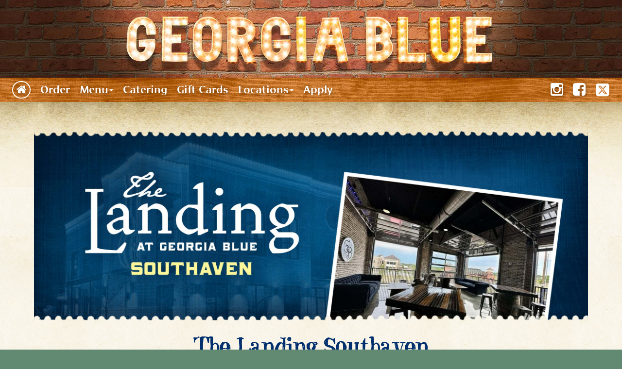

--- FILE ---
content_type: text/html; charset=utf-8
request_url: https://georgiablue.net/pages/the-landing-southaven
body_size: 18819
content:
<!doctype html>

<html class="no-js" lang="en">
	<head>
		<script>window.performance && window.performance.mark && window.performance.mark('shopify.content_for_header.start');</script><meta id="shopify-digital-wallet" name="shopify-digital-wallet" content="/9586534/digital_wallets/dialog">
<meta name="shopify-checkout-api-token" content="925b147ce11965771a058812ed0fd5d7">
<script async="async" src="/checkouts/internal/preloads.js?locale=en-US"></script>
<link rel="preconnect" href="https://shop.app" crossorigin="anonymous">
<script async="async" src="https://shop.app/checkouts/internal/preloads.js?locale=en-US&shop_id=9586534" crossorigin="anonymous"></script>
<script id="apple-pay-shop-capabilities" type="application/json">{"shopId":9586534,"countryCode":"US","currencyCode":"USD","merchantCapabilities":["supports3DS"],"merchantId":"gid:\/\/shopify\/Shop\/9586534","merchantName":"Georgia Blue","requiredBillingContactFields":["postalAddress","email"],"requiredShippingContactFields":["postalAddress","email"],"shippingType":"shipping","supportedNetworks":["visa","masterCard","amex","discover","elo","jcb"],"total":{"type":"pending","label":"Georgia Blue","amount":"1.00"},"shopifyPaymentsEnabled":true,"supportsSubscriptions":true}</script>
<script id="shopify-features" type="application/json">{"accessToken":"925b147ce11965771a058812ed0fd5d7","betas":["rich-media-storefront-analytics"],"domain":"georgiablue.net","predictiveSearch":true,"shopId":9586534,"locale":"en"}</script>
<script>var Shopify = Shopify || {};
Shopify.shop = "georgia-blue-2.myshopify.com";
Shopify.locale = "en";
Shopify.currency = {"active":"USD","rate":"1.0"};
Shopify.country = "US";
Shopify.theme = {"name":"Envy (Themekit, Live)","id":120127291439,"schema_name":null,"schema_version":null,"theme_store_id":null,"role":"main"};
Shopify.theme.handle = "null";
Shopify.theme.style = {"id":null,"handle":null};
Shopify.cdnHost = "georgiablue.net/cdn";
Shopify.routes = Shopify.routes || {};
Shopify.routes.root = "/";</script>
<script type="module">!function(o){(o.Shopify=o.Shopify||{}).modules=!0}(window);</script>
<script>!function(o){function n(){var o=[];function n(){o.push(Array.prototype.slice.apply(arguments))}return n.q=o,n}var t=o.Shopify=o.Shopify||{};t.loadFeatures=n(),t.autoloadFeatures=n()}(window);</script>
<script>
  window.ShopifyPay = window.ShopifyPay || {};
  window.ShopifyPay.apiHost = "shop.app\/pay";
  window.ShopifyPay.redirectState = null;
</script>
<script id="shop-js-analytics" type="application/json">{"pageType":"page"}</script>
<script defer="defer" async type="module" src="//georgiablue.net/cdn/shopifycloud/shop-js/modules/v2/client.init-shop-cart-sync_BT-GjEfc.en.esm.js"></script>
<script defer="defer" async type="module" src="//georgiablue.net/cdn/shopifycloud/shop-js/modules/v2/chunk.common_D58fp_Oc.esm.js"></script>
<script defer="defer" async type="module" src="//georgiablue.net/cdn/shopifycloud/shop-js/modules/v2/chunk.modal_xMitdFEc.esm.js"></script>
<script type="module">
  await import("//georgiablue.net/cdn/shopifycloud/shop-js/modules/v2/client.init-shop-cart-sync_BT-GjEfc.en.esm.js");
await import("//georgiablue.net/cdn/shopifycloud/shop-js/modules/v2/chunk.common_D58fp_Oc.esm.js");
await import("//georgiablue.net/cdn/shopifycloud/shop-js/modules/v2/chunk.modal_xMitdFEc.esm.js");

  window.Shopify.SignInWithShop?.initShopCartSync?.({"fedCMEnabled":true,"windoidEnabled":true});

</script>
<script>
  window.Shopify = window.Shopify || {};
  if (!window.Shopify.featureAssets) window.Shopify.featureAssets = {};
  window.Shopify.featureAssets['shop-js'] = {"shop-cart-sync":["modules/v2/client.shop-cart-sync_DZOKe7Ll.en.esm.js","modules/v2/chunk.common_D58fp_Oc.esm.js","modules/v2/chunk.modal_xMitdFEc.esm.js"],"init-fed-cm":["modules/v2/client.init-fed-cm_B6oLuCjv.en.esm.js","modules/v2/chunk.common_D58fp_Oc.esm.js","modules/v2/chunk.modal_xMitdFEc.esm.js"],"shop-cash-offers":["modules/v2/client.shop-cash-offers_D2sdYoxE.en.esm.js","modules/v2/chunk.common_D58fp_Oc.esm.js","modules/v2/chunk.modal_xMitdFEc.esm.js"],"shop-login-button":["modules/v2/client.shop-login-button_QeVjl5Y3.en.esm.js","modules/v2/chunk.common_D58fp_Oc.esm.js","modules/v2/chunk.modal_xMitdFEc.esm.js"],"pay-button":["modules/v2/client.pay-button_DXTOsIq6.en.esm.js","modules/v2/chunk.common_D58fp_Oc.esm.js","modules/v2/chunk.modal_xMitdFEc.esm.js"],"shop-button":["modules/v2/client.shop-button_DQZHx9pm.en.esm.js","modules/v2/chunk.common_D58fp_Oc.esm.js","modules/v2/chunk.modal_xMitdFEc.esm.js"],"avatar":["modules/v2/client.avatar_BTnouDA3.en.esm.js"],"init-windoid":["modules/v2/client.init-windoid_CR1B-cfM.en.esm.js","modules/v2/chunk.common_D58fp_Oc.esm.js","modules/v2/chunk.modal_xMitdFEc.esm.js"],"init-shop-for-new-customer-accounts":["modules/v2/client.init-shop-for-new-customer-accounts_C_vY_xzh.en.esm.js","modules/v2/client.shop-login-button_QeVjl5Y3.en.esm.js","modules/v2/chunk.common_D58fp_Oc.esm.js","modules/v2/chunk.modal_xMitdFEc.esm.js"],"init-shop-email-lookup-coordinator":["modules/v2/client.init-shop-email-lookup-coordinator_BI7n9ZSv.en.esm.js","modules/v2/chunk.common_D58fp_Oc.esm.js","modules/v2/chunk.modal_xMitdFEc.esm.js"],"init-shop-cart-sync":["modules/v2/client.init-shop-cart-sync_BT-GjEfc.en.esm.js","modules/v2/chunk.common_D58fp_Oc.esm.js","modules/v2/chunk.modal_xMitdFEc.esm.js"],"shop-toast-manager":["modules/v2/client.shop-toast-manager_DiYdP3xc.en.esm.js","modules/v2/chunk.common_D58fp_Oc.esm.js","modules/v2/chunk.modal_xMitdFEc.esm.js"],"init-customer-accounts":["modules/v2/client.init-customer-accounts_D9ZNqS-Q.en.esm.js","modules/v2/client.shop-login-button_QeVjl5Y3.en.esm.js","modules/v2/chunk.common_D58fp_Oc.esm.js","modules/v2/chunk.modal_xMitdFEc.esm.js"],"init-customer-accounts-sign-up":["modules/v2/client.init-customer-accounts-sign-up_iGw4briv.en.esm.js","modules/v2/client.shop-login-button_QeVjl5Y3.en.esm.js","modules/v2/chunk.common_D58fp_Oc.esm.js","modules/v2/chunk.modal_xMitdFEc.esm.js"],"shop-follow-button":["modules/v2/client.shop-follow-button_CqMgW2wH.en.esm.js","modules/v2/chunk.common_D58fp_Oc.esm.js","modules/v2/chunk.modal_xMitdFEc.esm.js"],"checkout-modal":["modules/v2/client.checkout-modal_xHeaAweL.en.esm.js","modules/v2/chunk.common_D58fp_Oc.esm.js","modules/v2/chunk.modal_xMitdFEc.esm.js"],"shop-login":["modules/v2/client.shop-login_D91U-Q7h.en.esm.js","modules/v2/chunk.common_D58fp_Oc.esm.js","modules/v2/chunk.modal_xMitdFEc.esm.js"],"lead-capture":["modules/v2/client.lead-capture_BJmE1dJe.en.esm.js","modules/v2/chunk.common_D58fp_Oc.esm.js","modules/v2/chunk.modal_xMitdFEc.esm.js"],"payment-terms":["modules/v2/client.payment-terms_Ci9AEqFq.en.esm.js","modules/v2/chunk.common_D58fp_Oc.esm.js","modules/v2/chunk.modal_xMitdFEc.esm.js"]};
</script>
<script id="__st">var __st={"a":9586534,"offset":-21600,"reqid":"c41dc7b4-9e27-425c-9ce2-c9d91c770f66-1769318950","pageurl":"georgiablue.net\/pages\/the-landing-southaven","s":"pages-90788659247","u":"f0b00ff45b4c","p":"page","rtyp":"page","rid":90788659247};</script>
<script>window.ShopifyPaypalV4VisibilityTracking = true;</script>
<script id="captcha-bootstrap">!function(){'use strict';const t='contact',e='account',n='new_comment',o=[[t,t],['blogs',n],['comments',n],[t,'customer']],c=[[e,'customer_login'],[e,'guest_login'],[e,'recover_customer_password'],[e,'create_customer']],r=t=>t.map((([t,e])=>`form[action*='/${t}']:not([data-nocaptcha='true']) input[name='form_type'][value='${e}']`)).join(','),a=t=>()=>t?[...document.querySelectorAll(t)].map((t=>t.form)):[];function s(){const t=[...o],e=r(t);return a(e)}const i='password',u='form_key',d=['recaptcha-v3-token','g-recaptcha-response','h-captcha-response',i],f=()=>{try{return window.sessionStorage}catch{return}},m='__shopify_v',_=t=>t.elements[u];function p(t,e,n=!1){try{const o=window.sessionStorage,c=JSON.parse(o.getItem(e)),{data:r}=function(t){const{data:e,action:n}=t;return t[m]||n?{data:e,action:n}:{data:t,action:n}}(c);for(const[e,n]of Object.entries(r))t.elements[e]&&(t.elements[e].value=n);n&&o.removeItem(e)}catch(o){console.error('form repopulation failed',{error:o})}}const l='form_type',E='cptcha';function T(t){t.dataset[E]=!0}const w=window,h=w.document,L='Shopify',v='ce_forms',y='captcha';let A=!1;((t,e)=>{const n=(g='f06e6c50-85a8-45c8-87d0-21a2b65856fe',I='https://cdn.shopify.com/shopifycloud/storefront-forms-hcaptcha/ce_storefront_forms_captcha_hcaptcha.v1.5.2.iife.js',D={infoText:'Protected by hCaptcha',privacyText:'Privacy',termsText:'Terms'},(t,e,n)=>{const o=w[L][v],c=o.bindForm;if(c)return c(t,g,e,D).then(n);var r;o.q.push([[t,g,e,D],n]),r=I,A||(h.body.append(Object.assign(h.createElement('script'),{id:'captcha-provider',async:!0,src:r})),A=!0)});var g,I,D;w[L]=w[L]||{},w[L][v]=w[L][v]||{},w[L][v].q=[],w[L][y]=w[L][y]||{},w[L][y].protect=function(t,e){n(t,void 0,e),T(t)},Object.freeze(w[L][y]),function(t,e,n,w,h,L){const[v,y,A,g]=function(t,e,n){const i=e?o:[],u=t?c:[],d=[...i,...u],f=r(d),m=r(i),_=r(d.filter((([t,e])=>n.includes(e))));return[a(f),a(m),a(_),s()]}(w,h,L),I=t=>{const e=t.target;return e instanceof HTMLFormElement?e:e&&e.form},D=t=>v().includes(t);t.addEventListener('submit',(t=>{const e=I(t);if(!e)return;const n=D(e)&&!e.dataset.hcaptchaBound&&!e.dataset.recaptchaBound,o=_(e),c=g().includes(e)&&(!o||!o.value);(n||c)&&t.preventDefault(),c&&!n&&(function(t){try{if(!f())return;!function(t){const e=f();if(!e)return;const n=_(t);if(!n)return;const o=n.value;o&&e.removeItem(o)}(t);const e=Array.from(Array(32),(()=>Math.random().toString(36)[2])).join('');!function(t,e){_(t)||t.append(Object.assign(document.createElement('input'),{type:'hidden',name:u})),t.elements[u].value=e}(t,e),function(t,e){const n=f();if(!n)return;const o=[...t.querySelectorAll(`input[type='${i}']`)].map((({name:t})=>t)),c=[...d,...o],r={};for(const[a,s]of new FormData(t).entries())c.includes(a)||(r[a]=s);n.setItem(e,JSON.stringify({[m]:1,action:t.action,data:r}))}(t,e)}catch(e){console.error('failed to persist form',e)}}(e),e.submit())}));const S=(t,e)=>{t&&!t.dataset[E]&&(n(t,e.some((e=>e===t))),T(t))};for(const o of['focusin','change'])t.addEventListener(o,(t=>{const e=I(t);D(e)&&S(e,y())}));const B=e.get('form_key'),M=e.get(l),P=B&&M;t.addEventListener('DOMContentLoaded',(()=>{const t=y();if(P)for(const e of t)e.elements[l].value===M&&p(e,B);[...new Set([...A(),...v().filter((t=>'true'===t.dataset.shopifyCaptcha))])].forEach((e=>S(e,t)))}))}(h,new URLSearchParams(w.location.search),n,t,e,['guest_login'])})(!0,!0)}();</script>
<script integrity="sha256-4kQ18oKyAcykRKYeNunJcIwy7WH5gtpwJnB7kiuLZ1E=" data-source-attribution="shopify.loadfeatures" defer="defer" src="//georgiablue.net/cdn/shopifycloud/storefront/assets/storefront/load_feature-a0a9edcb.js" crossorigin="anonymous"></script>
<script crossorigin="anonymous" defer="defer" src="//georgiablue.net/cdn/shopifycloud/storefront/assets/shopify_pay/storefront-65b4c6d7.js?v=20250812"></script>
<script data-source-attribution="shopify.dynamic_checkout.dynamic.init">var Shopify=Shopify||{};Shopify.PaymentButton=Shopify.PaymentButton||{isStorefrontPortableWallets:!0,init:function(){window.Shopify.PaymentButton.init=function(){};var t=document.createElement("script");t.src="https://georgiablue.net/cdn/shopifycloud/portable-wallets/latest/portable-wallets.en.js",t.type="module",document.head.appendChild(t)}};
</script>
<script data-source-attribution="shopify.dynamic_checkout.buyer_consent">
  function portableWalletsHideBuyerConsent(e){var t=document.getElementById("shopify-buyer-consent"),n=document.getElementById("shopify-subscription-policy-button");t&&n&&(t.classList.add("hidden"),t.setAttribute("aria-hidden","true"),n.removeEventListener("click",e))}function portableWalletsShowBuyerConsent(e){var t=document.getElementById("shopify-buyer-consent"),n=document.getElementById("shopify-subscription-policy-button");t&&n&&(t.classList.remove("hidden"),t.removeAttribute("aria-hidden"),n.addEventListener("click",e))}window.Shopify?.PaymentButton&&(window.Shopify.PaymentButton.hideBuyerConsent=portableWalletsHideBuyerConsent,window.Shopify.PaymentButton.showBuyerConsent=portableWalletsShowBuyerConsent);
</script>
<script data-source-attribution="shopify.dynamic_checkout.cart.bootstrap">document.addEventListener("DOMContentLoaded",(function(){function t(){return document.querySelector("shopify-accelerated-checkout-cart, shopify-accelerated-checkout")}if(t())Shopify.PaymentButton.init();else{new MutationObserver((function(e,n){t()&&(Shopify.PaymentButton.init(),n.disconnect())})).observe(document.body,{childList:!0,subtree:!0})}}));
</script>
<link id="shopify-accelerated-checkout-styles" rel="stylesheet" media="screen" href="https://georgiablue.net/cdn/shopifycloud/portable-wallets/latest/accelerated-checkout-backwards-compat.css" crossorigin="anonymous">
<style id="shopify-accelerated-checkout-cart">
        #shopify-buyer-consent {
  margin-top: 1em;
  display: inline-block;
  width: 100%;
}

#shopify-buyer-consent.hidden {
  display: none;
}

#shopify-subscription-policy-button {
  background: none;
  border: none;
  padding: 0;
  text-decoration: underline;
  font-size: inherit;
  cursor: pointer;
}

#shopify-subscription-policy-button::before {
  box-shadow: none;
}

      </style>

<script>window.performance && window.performance.mark && window.performance.mark('shopify.content_for_header.end');</script>

<!-- Admin Variables -->















<!-- Social Media Icons -->




<script>window.performance && window.performance.mark && window.performance.mark('shopify.content_for_header.start');</script><meta id="shopify-digital-wallet" name="shopify-digital-wallet" content="/9586534/digital_wallets/dialog">
<meta name="shopify-checkout-api-token" content="925b147ce11965771a058812ed0fd5d7">
<script async="async" src="/checkouts/internal/preloads.js?locale=en-US"></script>
<link rel="preconnect" href="https://shop.app" crossorigin="anonymous">
<script async="async" src="https://shop.app/checkouts/internal/preloads.js?locale=en-US&shop_id=9586534" crossorigin="anonymous"></script>
<script id="apple-pay-shop-capabilities" type="application/json">{"shopId":9586534,"countryCode":"US","currencyCode":"USD","merchantCapabilities":["supports3DS"],"merchantId":"gid:\/\/shopify\/Shop\/9586534","merchantName":"Georgia Blue","requiredBillingContactFields":["postalAddress","email"],"requiredShippingContactFields":["postalAddress","email"],"shippingType":"shipping","supportedNetworks":["visa","masterCard","amex","discover","elo","jcb"],"total":{"type":"pending","label":"Georgia Blue","amount":"1.00"},"shopifyPaymentsEnabled":true,"supportsSubscriptions":true}</script>
<script id="shopify-features" type="application/json">{"accessToken":"925b147ce11965771a058812ed0fd5d7","betas":["rich-media-storefront-analytics"],"domain":"georgiablue.net","predictiveSearch":true,"shopId":9586534,"locale":"en"}</script>
<script>var Shopify = Shopify || {};
Shopify.shop = "georgia-blue-2.myshopify.com";
Shopify.locale = "en";
Shopify.currency = {"active":"USD","rate":"1.0"};
Shopify.country = "US";
Shopify.theme = {"name":"Envy (Themekit, Live)","id":120127291439,"schema_name":null,"schema_version":null,"theme_store_id":null,"role":"main"};
Shopify.theme.handle = "null";
Shopify.theme.style = {"id":null,"handle":null};
Shopify.cdnHost = "georgiablue.net/cdn";
Shopify.routes = Shopify.routes || {};
Shopify.routes.root = "/";</script>
<script type="module">!function(o){(o.Shopify=o.Shopify||{}).modules=!0}(window);</script>
<script>!function(o){function n(){var o=[];function n(){o.push(Array.prototype.slice.apply(arguments))}return n.q=o,n}var t=o.Shopify=o.Shopify||{};t.loadFeatures=n(),t.autoloadFeatures=n()}(window);</script>
<script>
  window.ShopifyPay = window.ShopifyPay || {};
  window.ShopifyPay.apiHost = "shop.app\/pay";
  window.ShopifyPay.redirectState = null;
</script>
<script id="shop-js-analytics" type="application/json">{"pageType":"page"}</script>
<script defer="defer" async type="module" src="//georgiablue.net/cdn/shopifycloud/shop-js/modules/v2/client.init-shop-cart-sync_BT-GjEfc.en.esm.js"></script>
<script defer="defer" async type="module" src="//georgiablue.net/cdn/shopifycloud/shop-js/modules/v2/chunk.common_D58fp_Oc.esm.js"></script>
<script defer="defer" async type="module" src="//georgiablue.net/cdn/shopifycloud/shop-js/modules/v2/chunk.modal_xMitdFEc.esm.js"></script>
<script type="module">
  await import("//georgiablue.net/cdn/shopifycloud/shop-js/modules/v2/client.init-shop-cart-sync_BT-GjEfc.en.esm.js");
await import("//georgiablue.net/cdn/shopifycloud/shop-js/modules/v2/chunk.common_D58fp_Oc.esm.js");
await import("//georgiablue.net/cdn/shopifycloud/shop-js/modules/v2/chunk.modal_xMitdFEc.esm.js");

  window.Shopify.SignInWithShop?.initShopCartSync?.({"fedCMEnabled":true,"windoidEnabled":true});

</script>
<script>
  window.Shopify = window.Shopify || {};
  if (!window.Shopify.featureAssets) window.Shopify.featureAssets = {};
  window.Shopify.featureAssets['shop-js'] = {"shop-cart-sync":["modules/v2/client.shop-cart-sync_DZOKe7Ll.en.esm.js","modules/v2/chunk.common_D58fp_Oc.esm.js","modules/v2/chunk.modal_xMitdFEc.esm.js"],"init-fed-cm":["modules/v2/client.init-fed-cm_B6oLuCjv.en.esm.js","modules/v2/chunk.common_D58fp_Oc.esm.js","modules/v2/chunk.modal_xMitdFEc.esm.js"],"shop-cash-offers":["modules/v2/client.shop-cash-offers_D2sdYoxE.en.esm.js","modules/v2/chunk.common_D58fp_Oc.esm.js","modules/v2/chunk.modal_xMitdFEc.esm.js"],"shop-login-button":["modules/v2/client.shop-login-button_QeVjl5Y3.en.esm.js","modules/v2/chunk.common_D58fp_Oc.esm.js","modules/v2/chunk.modal_xMitdFEc.esm.js"],"pay-button":["modules/v2/client.pay-button_DXTOsIq6.en.esm.js","modules/v2/chunk.common_D58fp_Oc.esm.js","modules/v2/chunk.modal_xMitdFEc.esm.js"],"shop-button":["modules/v2/client.shop-button_DQZHx9pm.en.esm.js","modules/v2/chunk.common_D58fp_Oc.esm.js","modules/v2/chunk.modal_xMitdFEc.esm.js"],"avatar":["modules/v2/client.avatar_BTnouDA3.en.esm.js"],"init-windoid":["modules/v2/client.init-windoid_CR1B-cfM.en.esm.js","modules/v2/chunk.common_D58fp_Oc.esm.js","modules/v2/chunk.modal_xMitdFEc.esm.js"],"init-shop-for-new-customer-accounts":["modules/v2/client.init-shop-for-new-customer-accounts_C_vY_xzh.en.esm.js","modules/v2/client.shop-login-button_QeVjl5Y3.en.esm.js","modules/v2/chunk.common_D58fp_Oc.esm.js","modules/v2/chunk.modal_xMitdFEc.esm.js"],"init-shop-email-lookup-coordinator":["modules/v2/client.init-shop-email-lookup-coordinator_BI7n9ZSv.en.esm.js","modules/v2/chunk.common_D58fp_Oc.esm.js","modules/v2/chunk.modal_xMitdFEc.esm.js"],"init-shop-cart-sync":["modules/v2/client.init-shop-cart-sync_BT-GjEfc.en.esm.js","modules/v2/chunk.common_D58fp_Oc.esm.js","modules/v2/chunk.modal_xMitdFEc.esm.js"],"shop-toast-manager":["modules/v2/client.shop-toast-manager_DiYdP3xc.en.esm.js","modules/v2/chunk.common_D58fp_Oc.esm.js","modules/v2/chunk.modal_xMitdFEc.esm.js"],"init-customer-accounts":["modules/v2/client.init-customer-accounts_D9ZNqS-Q.en.esm.js","modules/v2/client.shop-login-button_QeVjl5Y3.en.esm.js","modules/v2/chunk.common_D58fp_Oc.esm.js","modules/v2/chunk.modal_xMitdFEc.esm.js"],"init-customer-accounts-sign-up":["modules/v2/client.init-customer-accounts-sign-up_iGw4briv.en.esm.js","modules/v2/client.shop-login-button_QeVjl5Y3.en.esm.js","modules/v2/chunk.common_D58fp_Oc.esm.js","modules/v2/chunk.modal_xMitdFEc.esm.js"],"shop-follow-button":["modules/v2/client.shop-follow-button_CqMgW2wH.en.esm.js","modules/v2/chunk.common_D58fp_Oc.esm.js","modules/v2/chunk.modal_xMitdFEc.esm.js"],"checkout-modal":["modules/v2/client.checkout-modal_xHeaAweL.en.esm.js","modules/v2/chunk.common_D58fp_Oc.esm.js","modules/v2/chunk.modal_xMitdFEc.esm.js"],"shop-login":["modules/v2/client.shop-login_D91U-Q7h.en.esm.js","modules/v2/chunk.common_D58fp_Oc.esm.js","modules/v2/chunk.modal_xMitdFEc.esm.js"],"lead-capture":["modules/v2/client.lead-capture_BJmE1dJe.en.esm.js","modules/v2/chunk.common_D58fp_Oc.esm.js","modules/v2/chunk.modal_xMitdFEc.esm.js"],"payment-terms":["modules/v2/client.payment-terms_Ci9AEqFq.en.esm.js","modules/v2/chunk.common_D58fp_Oc.esm.js","modules/v2/chunk.modal_xMitdFEc.esm.js"]};
</script>
<script id="__st">var __st={"a":9586534,"offset":-21600,"reqid":"c41dc7b4-9e27-425c-9ce2-c9d91c770f66-1769318950","pageurl":"georgiablue.net\/pages\/the-landing-southaven","s":"pages-90788659247","u":"f0b00ff45b4c","p":"page","rtyp":"page","rid":90788659247};</script>
<script>window.ShopifyPaypalV4VisibilityTracking = true;</script>
<script id="captcha-bootstrap">!function(){'use strict';const t='contact',e='account',n='new_comment',o=[[t,t],['blogs',n],['comments',n],[t,'customer']],c=[[e,'customer_login'],[e,'guest_login'],[e,'recover_customer_password'],[e,'create_customer']],r=t=>t.map((([t,e])=>`form[action*='/${t}']:not([data-nocaptcha='true']) input[name='form_type'][value='${e}']`)).join(','),a=t=>()=>t?[...document.querySelectorAll(t)].map((t=>t.form)):[];function s(){const t=[...o],e=r(t);return a(e)}const i='password',u='form_key',d=['recaptcha-v3-token','g-recaptcha-response','h-captcha-response',i],f=()=>{try{return window.sessionStorage}catch{return}},m='__shopify_v',_=t=>t.elements[u];function p(t,e,n=!1){try{const o=window.sessionStorage,c=JSON.parse(o.getItem(e)),{data:r}=function(t){const{data:e,action:n}=t;return t[m]||n?{data:e,action:n}:{data:t,action:n}}(c);for(const[e,n]of Object.entries(r))t.elements[e]&&(t.elements[e].value=n);n&&o.removeItem(e)}catch(o){console.error('form repopulation failed',{error:o})}}const l='form_type',E='cptcha';function T(t){t.dataset[E]=!0}const w=window,h=w.document,L='Shopify',v='ce_forms',y='captcha';let A=!1;((t,e)=>{const n=(g='f06e6c50-85a8-45c8-87d0-21a2b65856fe',I='https://cdn.shopify.com/shopifycloud/storefront-forms-hcaptcha/ce_storefront_forms_captcha_hcaptcha.v1.5.2.iife.js',D={infoText:'Protected by hCaptcha',privacyText:'Privacy',termsText:'Terms'},(t,e,n)=>{const o=w[L][v],c=o.bindForm;if(c)return c(t,g,e,D).then(n);var r;o.q.push([[t,g,e,D],n]),r=I,A||(h.body.append(Object.assign(h.createElement('script'),{id:'captcha-provider',async:!0,src:r})),A=!0)});var g,I,D;w[L]=w[L]||{},w[L][v]=w[L][v]||{},w[L][v].q=[],w[L][y]=w[L][y]||{},w[L][y].protect=function(t,e){n(t,void 0,e),T(t)},Object.freeze(w[L][y]),function(t,e,n,w,h,L){const[v,y,A,g]=function(t,e,n){const i=e?o:[],u=t?c:[],d=[...i,...u],f=r(d),m=r(i),_=r(d.filter((([t,e])=>n.includes(e))));return[a(f),a(m),a(_),s()]}(w,h,L),I=t=>{const e=t.target;return e instanceof HTMLFormElement?e:e&&e.form},D=t=>v().includes(t);t.addEventListener('submit',(t=>{const e=I(t);if(!e)return;const n=D(e)&&!e.dataset.hcaptchaBound&&!e.dataset.recaptchaBound,o=_(e),c=g().includes(e)&&(!o||!o.value);(n||c)&&t.preventDefault(),c&&!n&&(function(t){try{if(!f())return;!function(t){const e=f();if(!e)return;const n=_(t);if(!n)return;const o=n.value;o&&e.removeItem(o)}(t);const e=Array.from(Array(32),(()=>Math.random().toString(36)[2])).join('');!function(t,e){_(t)||t.append(Object.assign(document.createElement('input'),{type:'hidden',name:u})),t.elements[u].value=e}(t,e),function(t,e){const n=f();if(!n)return;const o=[...t.querySelectorAll(`input[type='${i}']`)].map((({name:t})=>t)),c=[...d,...o],r={};for(const[a,s]of new FormData(t).entries())c.includes(a)||(r[a]=s);n.setItem(e,JSON.stringify({[m]:1,action:t.action,data:r}))}(t,e)}catch(e){console.error('failed to persist form',e)}}(e),e.submit())}));const S=(t,e)=>{t&&!t.dataset[E]&&(n(t,e.some((e=>e===t))),T(t))};for(const o of['focusin','change'])t.addEventListener(o,(t=>{const e=I(t);D(e)&&S(e,y())}));const B=e.get('form_key'),M=e.get(l),P=B&&M;t.addEventListener('DOMContentLoaded',(()=>{const t=y();if(P)for(const e of t)e.elements[l].value===M&&p(e,B);[...new Set([...A(),...v().filter((t=>'true'===t.dataset.shopifyCaptcha))])].forEach((e=>S(e,t)))}))}(h,new URLSearchParams(w.location.search),n,t,e,['guest_login'])})(!0,!0)}();</script>
<script integrity="sha256-4kQ18oKyAcykRKYeNunJcIwy7WH5gtpwJnB7kiuLZ1E=" data-source-attribution="shopify.loadfeatures" defer="defer" src="//georgiablue.net/cdn/shopifycloud/storefront/assets/storefront/load_feature-a0a9edcb.js" crossorigin="anonymous"></script>
<script crossorigin="anonymous" defer="defer" src="//georgiablue.net/cdn/shopifycloud/storefront/assets/shopify_pay/storefront-65b4c6d7.js?v=20250812"></script>
<script data-source-attribution="shopify.dynamic_checkout.dynamic.init">var Shopify=Shopify||{};Shopify.PaymentButton=Shopify.PaymentButton||{isStorefrontPortableWallets:!0,init:function(){window.Shopify.PaymentButton.init=function(){};var t=document.createElement("script");t.src="https://georgiablue.net/cdn/shopifycloud/portable-wallets/latest/portable-wallets.en.js",t.type="module",document.head.appendChild(t)}};
</script>
<script data-source-attribution="shopify.dynamic_checkout.buyer_consent">
  function portableWalletsHideBuyerConsent(e){var t=document.getElementById("shopify-buyer-consent"),n=document.getElementById("shopify-subscription-policy-button");t&&n&&(t.classList.add("hidden"),t.setAttribute("aria-hidden","true"),n.removeEventListener("click",e))}function portableWalletsShowBuyerConsent(e){var t=document.getElementById("shopify-buyer-consent"),n=document.getElementById("shopify-subscription-policy-button");t&&n&&(t.classList.remove("hidden"),t.removeAttribute("aria-hidden"),n.addEventListener("click",e))}window.Shopify?.PaymentButton&&(window.Shopify.PaymentButton.hideBuyerConsent=portableWalletsHideBuyerConsent,window.Shopify.PaymentButton.showBuyerConsent=portableWalletsShowBuyerConsent);
</script>
<script data-source-attribution="shopify.dynamic_checkout.cart.bootstrap">document.addEventListener("DOMContentLoaded",(function(){function t(){return document.querySelector("shopify-accelerated-checkout-cart, shopify-accelerated-checkout")}if(t())Shopify.PaymentButton.init();else{new MutationObserver((function(e,n){t()&&(Shopify.PaymentButton.init(),n.disconnect())})).observe(document.body,{childList:!0,subtree:!0})}}));
</script>
<!-- placeholder f10f9c3993a44921 --><script>window.performance && window.performance.mark && window.performance.mark('shopify.content_for_header.end');</script>



<title>
	The Landing Southaven
&ndash; Georgia Blue
</title>

<meta charset="utf-8">
<meta http-equiv="X-UA-Compatible" content="IE=edge">
<meta name="viewport" content="width=device-width, initial-scale=1, maximum-scale=1">
<meta name="author" content="Stephen Ginn at Crema Design Studio">


	<meta name="description" content="Enjoy appetizers, sandwiches and drinks in our open-air bar upstairs. Reserved for customers 18 and over.">



	<meta name="viewport" content="width=device-width, initial-scale=1, shrink-to-fit=no">


<link rel="canonical" href="https://georgiablue.net/pages/the-landing-southaven" />
<link rel="sitemap" type="application/xml" title="Sitemap" href="/sitemap.xml">

<link rel="apple-touch-icon" sizes="180x180" href="//georgiablue.net/cdn/shop/t/6/assets//apple-touch-icon.png?v=4918">
<link rel="icon" type="image/png" sizes="32x32" href="//georgiablue.net/cdn/shop/t/6/assets//favicon-32x32.png?v=4918">
<link rel="icon" type="image/png" sizes="16x16" href="//georgiablue.net/cdn/shop/t/6/assets//favicon-16x16.png?v=4918">
<link rel="mask-icon" href="//georgiablue.net/cdn/shop/t/6/assets//safari-pinned-tab.svg?v=4918" color="#000000">
<link rel="shortcut icon" href="//georgiablue.net/cdn/shop/t/6/assets//favicon.ico?v=4918">
<meta name="msapplication-TileColor" content="#f3eed4">
<meta name="msapplication-config" content="//georgiablue.net/cdn/shop/t/6/assets//browserconfig.xml?v=4918">
<meta name="theme-color" content="#f3eed4"><link rel="stylesheet" href="https://use.typekit.net/nya8cgx.css">
<link rel="stylesheet" href="//georgiablue.net/cdn/shop/t/6/assets/bootstrap.min.css?v=102160851808464328901614289836">
<link rel="stylesheet" href="//georgiablue.net/cdn/shop/t/6/assets/theme.scss.css?v=43748460406018631811767202759">
<link rel="stylesheet" href="//georgiablue.net/cdn/shop/t/6/assets/style-overrides.scss.css?v=171190101578422114891744208381">

<script>
    // Switch FormCarry action, based off location dropdown
	function selectRecipient(select) {
		select.form.action = select.options[select.selectedIndex].getAttribute("data-action");
		select.form.submit.disabled = false;
		select.form.submit.querySelector(".fa").className = "fa fa-arrow-right";
	}
</script>


<!-- Meta Pixel Code -->
<script>
!function(f,b,e,v,n,t,s)
{if(f.fbq)return;n=f.fbq=function(){n.callMethod?
n.callMethod.apply(n,arguments):n.queue.push(arguments)};
if(!f._fbq)f._fbq=n;n.push=n;n.loaded=!0;n.version='2.0';
n.queue=[];t=b.createElement(e);t.async=!0;
t.src=v;s=b.getElementsByTagName(e)[0];
s.parentNode.insertBefore(t,s)}(window, document,'script',
'https://connect.facebook.net/en_US/fbevents.js');
fbq('init', '1281139700458018');
fbq('track', 'PageView');
</script>
<noscript><img height="1" width="1" style="display:none"
src="https://www.facebook.com/tr?id=1281139700458018&ev=PageView&noscript=1"
/></noscript>

<!-- Google Tag Manager -->
<script>(function(w,d,s,l,i){w[l]=w[l]||[];w[l].push({'gtm.start':
new Date().getTime(),event:'gtm.js'});var f=d.getElementsByTagName(s)[0],
j=d.createElement(s),dl=l!='dataLayer'?'&l='+l:'';j.async=true;j.src=
'https://www.googletagmanager.com/gtm.js?id='+i+dl;f.parentNode.insertBefore(j,f);
})(window,document,'script','dataLayer','GTM-K7R6K55K');</script>
<link href="https://monorail-edge.shopifysvc.com" rel="dns-prefetch">
<script>(function(){if ("sendBeacon" in navigator && "performance" in window) {try {var session_token_from_headers = performance.getEntriesByType('navigation')[0].serverTiming.find(x => x.name == '_s').description;} catch {var session_token_from_headers = undefined;}var session_cookie_matches = document.cookie.match(/_shopify_s=([^;]*)/);var session_token_from_cookie = session_cookie_matches && session_cookie_matches.length === 2 ? session_cookie_matches[1] : "";var session_token = session_token_from_headers || session_token_from_cookie || "";function handle_abandonment_event(e) {var entries = performance.getEntries().filter(function(entry) {return /monorail-edge.shopifysvc.com/.test(entry.name);});if (!window.abandonment_tracked && entries.length === 0) {window.abandonment_tracked = true;var currentMs = Date.now();var navigation_start = performance.timing.navigationStart;var payload = {shop_id: 9586534,url: window.location.href,navigation_start,duration: currentMs - navigation_start,session_token,page_type: "page"};window.navigator.sendBeacon("https://monorail-edge.shopifysvc.com/v1/produce", JSON.stringify({schema_id: "online_store_buyer_site_abandonment/1.1",payload: payload,metadata: {event_created_at_ms: currentMs,event_sent_at_ms: currentMs}}));}}window.addEventListener('pagehide', handle_abandonment_event);}}());</script>
<script id="web-pixels-manager-setup">(function e(e,d,r,n,o){if(void 0===o&&(o={}),!Boolean(null===(a=null===(i=window.Shopify)||void 0===i?void 0:i.analytics)||void 0===a?void 0:a.replayQueue)){var i,a;window.Shopify=window.Shopify||{};var t=window.Shopify;t.analytics=t.analytics||{};var s=t.analytics;s.replayQueue=[],s.publish=function(e,d,r){return s.replayQueue.push([e,d,r]),!0};try{self.performance.mark("wpm:start")}catch(e){}var l=function(){var e={modern:/Edge?\/(1{2}[4-9]|1[2-9]\d|[2-9]\d{2}|\d{4,})\.\d+(\.\d+|)|Firefox\/(1{2}[4-9]|1[2-9]\d|[2-9]\d{2}|\d{4,})\.\d+(\.\d+|)|Chrom(ium|e)\/(9{2}|\d{3,})\.\d+(\.\d+|)|(Maci|X1{2}).+ Version\/(15\.\d+|(1[6-9]|[2-9]\d|\d{3,})\.\d+)([,.]\d+|)( \(\w+\)|)( Mobile\/\w+|) Safari\/|Chrome.+OPR\/(9{2}|\d{3,})\.\d+\.\d+|(CPU[ +]OS|iPhone[ +]OS|CPU[ +]iPhone|CPU IPhone OS|CPU iPad OS)[ +]+(15[._]\d+|(1[6-9]|[2-9]\d|\d{3,})[._]\d+)([._]\d+|)|Android:?[ /-](13[3-9]|1[4-9]\d|[2-9]\d{2}|\d{4,})(\.\d+|)(\.\d+|)|Android.+Firefox\/(13[5-9]|1[4-9]\d|[2-9]\d{2}|\d{4,})\.\d+(\.\d+|)|Android.+Chrom(ium|e)\/(13[3-9]|1[4-9]\d|[2-9]\d{2}|\d{4,})\.\d+(\.\d+|)|SamsungBrowser\/([2-9]\d|\d{3,})\.\d+/,legacy:/Edge?\/(1[6-9]|[2-9]\d|\d{3,})\.\d+(\.\d+|)|Firefox\/(5[4-9]|[6-9]\d|\d{3,})\.\d+(\.\d+|)|Chrom(ium|e)\/(5[1-9]|[6-9]\d|\d{3,})\.\d+(\.\d+|)([\d.]+$|.*Safari\/(?![\d.]+ Edge\/[\d.]+$))|(Maci|X1{2}).+ Version\/(10\.\d+|(1[1-9]|[2-9]\d|\d{3,})\.\d+)([,.]\d+|)( \(\w+\)|)( Mobile\/\w+|) Safari\/|Chrome.+OPR\/(3[89]|[4-9]\d|\d{3,})\.\d+\.\d+|(CPU[ +]OS|iPhone[ +]OS|CPU[ +]iPhone|CPU IPhone OS|CPU iPad OS)[ +]+(10[._]\d+|(1[1-9]|[2-9]\d|\d{3,})[._]\d+)([._]\d+|)|Android:?[ /-](13[3-9]|1[4-9]\d|[2-9]\d{2}|\d{4,})(\.\d+|)(\.\d+|)|Mobile Safari.+OPR\/([89]\d|\d{3,})\.\d+\.\d+|Android.+Firefox\/(13[5-9]|1[4-9]\d|[2-9]\d{2}|\d{4,})\.\d+(\.\d+|)|Android.+Chrom(ium|e)\/(13[3-9]|1[4-9]\d|[2-9]\d{2}|\d{4,})\.\d+(\.\d+|)|Android.+(UC? ?Browser|UCWEB|U3)[ /]?(15\.([5-9]|\d{2,})|(1[6-9]|[2-9]\d|\d{3,})\.\d+)\.\d+|SamsungBrowser\/(5\.\d+|([6-9]|\d{2,})\.\d+)|Android.+MQ{2}Browser\/(14(\.(9|\d{2,})|)|(1[5-9]|[2-9]\d|\d{3,})(\.\d+|))(\.\d+|)|K[Aa][Ii]OS\/(3\.\d+|([4-9]|\d{2,})\.\d+)(\.\d+|)/},d=e.modern,r=e.legacy,n=navigator.userAgent;return n.match(d)?"modern":n.match(r)?"legacy":"unknown"}(),u="modern"===l?"modern":"legacy",c=(null!=n?n:{modern:"",legacy:""})[u],f=function(e){return[e.baseUrl,"/wpm","/b",e.hashVersion,"modern"===e.buildTarget?"m":"l",".js"].join("")}({baseUrl:d,hashVersion:r,buildTarget:u}),m=function(e){var d=e.version,r=e.bundleTarget,n=e.surface,o=e.pageUrl,i=e.monorailEndpoint;return{emit:function(e){var a=e.status,t=e.errorMsg,s=(new Date).getTime(),l=JSON.stringify({metadata:{event_sent_at_ms:s},events:[{schema_id:"web_pixels_manager_load/3.1",payload:{version:d,bundle_target:r,page_url:o,status:a,surface:n,error_msg:t},metadata:{event_created_at_ms:s}}]});if(!i)return console&&console.warn&&console.warn("[Web Pixels Manager] No Monorail endpoint provided, skipping logging."),!1;try{return self.navigator.sendBeacon.bind(self.navigator)(i,l)}catch(e){}var u=new XMLHttpRequest;try{return u.open("POST",i,!0),u.setRequestHeader("Content-Type","text/plain"),u.send(l),!0}catch(e){return console&&console.warn&&console.warn("[Web Pixels Manager] Got an unhandled error while logging to Monorail."),!1}}}}({version:r,bundleTarget:l,surface:e.surface,pageUrl:self.location.href,monorailEndpoint:e.monorailEndpoint});try{o.browserTarget=l,function(e){var d=e.src,r=e.async,n=void 0===r||r,o=e.onload,i=e.onerror,a=e.sri,t=e.scriptDataAttributes,s=void 0===t?{}:t,l=document.createElement("script"),u=document.querySelector("head"),c=document.querySelector("body");if(l.async=n,l.src=d,a&&(l.integrity=a,l.crossOrigin="anonymous"),s)for(var f in s)if(Object.prototype.hasOwnProperty.call(s,f))try{l.dataset[f]=s[f]}catch(e){}if(o&&l.addEventListener("load",o),i&&l.addEventListener("error",i),u)u.appendChild(l);else{if(!c)throw new Error("Did not find a head or body element to append the script");c.appendChild(l)}}({src:f,async:!0,onload:function(){if(!function(){var e,d;return Boolean(null===(d=null===(e=window.Shopify)||void 0===e?void 0:e.analytics)||void 0===d?void 0:d.initialized)}()){var d=window.webPixelsManager.init(e)||void 0;if(d){var r=window.Shopify.analytics;r.replayQueue.forEach((function(e){var r=e[0],n=e[1],o=e[2];d.publishCustomEvent(r,n,o)})),r.replayQueue=[],r.publish=d.publishCustomEvent,r.visitor=d.visitor,r.initialized=!0}}},onerror:function(){return m.emit({status:"failed",errorMsg:"".concat(f," has failed to load")})},sri:function(e){var d=/^sha384-[A-Za-z0-9+/=]+$/;return"string"==typeof e&&d.test(e)}(c)?c:"",scriptDataAttributes:o}),m.emit({status:"loading"})}catch(e){m.emit({status:"failed",errorMsg:(null==e?void 0:e.message)||"Unknown error"})}}})({shopId: 9586534,storefrontBaseUrl: "https://georgiablue.net",extensionsBaseUrl: "https://extensions.shopifycdn.com/cdn/shopifycloud/web-pixels-manager",monorailEndpoint: "https://monorail-edge.shopifysvc.com/unstable/produce_batch",surface: "storefront-renderer",enabledBetaFlags: ["2dca8a86"],webPixelsConfigList: [{"id":"shopify-app-pixel","configuration":"{}","eventPayloadVersion":"v1","runtimeContext":"STRICT","scriptVersion":"0450","apiClientId":"shopify-pixel","type":"APP","privacyPurposes":["ANALYTICS","MARKETING"]},{"id":"shopify-custom-pixel","eventPayloadVersion":"v1","runtimeContext":"LAX","scriptVersion":"0450","apiClientId":"shopify-pixel","type":"CUSTOM","privacyPurposes":["ANALYTICS","MARKETING"]}],isMerchantRequest: false,initData: {"shop":{"name":"Georgia Blue","paymentSettings":{"currencyCode":"USD"},"myshopifyDomain":"georgia-blue-2.myshopify.com","countryCode":"US","storefrontUrl":"https:\/\/georgiablue.net"},"customer":null,"cart":null,"checkout":null,"productVariants":[],"purchasingCompany":null},},"https://georgiablue.net/cdn","fcfee988w5aeb613cpc8e4bc33m6693e112",{"modern":"","legacy":""},{"shopId":"9586534","storefrontBaseUrl":"https:\/\/georgiablue.net","extensionBaseUrl":"https:\/\/extensions.shopifycdn.com\/cdn\/shopifycloud\/web-pixels-manager","surface":"storefront-renderer","enabledBetaFlags":"[\"2dca8a86\"]","isMerchantRequest":"false","hashVersion":"fcfee988w5aeb613cpc8e4bc33m6693e112","publish":"custom","events":"[[\"page_viewed\",{}]]"});</script><script>
  window.ShopifyAnalytics = window.ShopifyAnalytics || {};
  window.ShopifyAnalytics.meta = window.ShopifyAnalytics.meta || {};
  window.ShopifyAnalytics.meta.currency = 'USD';
  var meta = {"page":{"pageType":"page","resourceType":"page","resourceId":90788659247,"requestId":"c41dc7b4-9e27-425c-9ce2-c9d91c770f66-1769318950"}};
  for (var attr in meta) {
    window.ShopifyAnalytics.meta[attr] = meta[attr];
  }
</script>
<script class="analytics">
  (function () {
    var customDocumentWrite = function(content) {
      var jquery = null;

      if (window.jQuery) {
        jquery = window.jQuery;
      } else if (window.Checkout && window.Checkout.$) {
        jquery = window.Checkout.$;
      }

      if (jquery) {
        jquery('body').append(content);
      }
    };

    var hasLoggedConversion = function(token) {
      if (token) {
        return document.cookie.indexOf('loggedConversion=' + token) !== -1;
      }
      return false;
    }

    var setCookieIfConversion = function(token) {
      if (token) {
        var twoMonthsFromNow = new Date(Date.now());
        twoMonthsFromNow.setMonth(twoMonthsFromNow.getMonth() + 2);

        document.cookie = 'loggedConversion=' + token + '; expires=' + twoMonthsFromNow;
      }
    }

    var trekkie = window.ShopifyAnalytics.lib = window.trekkie = window.trekkie || [];
    if (trekkie.integrations) {
      return;
    }
    trekkie.methods = [
      'identify',
      'page',
      'ready',
      'track',
      'trackForm',
      'trackLink'
    ];
    trekkie.factory = function(method) {
      return function() {
        var args = Array.prototype.slice.call(arguments);
        args.unshift(method);
        trekkie.push(args);
        return trekkie;
      };
    };
    for (var i = 0; i < trekkie.methods.length; i++) {
      var key = trekkie.methods[i];
      trekkie[key] = trekkie.factory(key);
    }
    trekkie.load = function(config) {
      trekkie.config = config || {};
      trekkie.config.initialDocumentCookie = document.cookie;
      var first = document.getElementsByTagName('script')[0];
      var script = document.createElement('script');
      script.type = 'text/javascript';
      script.onerror = function(e) {
        var scriptFallback = document.createElement('script');
        scriptFallback.type = 'text/javascript';
        scriptFallback.onerror = function(error) {
                var Monorail = {
      produce: function produce(monorailDomain, schemaId, payload) {
        var currentMs = new Date().getTime();
        var event = {
          schema_id: schemaId,
          payload: payload,
          metadata: {
            event_created_at_ms: currentMs,
            event_sent_at_ms: currentMs
          }
        };
        return Monorail.sendRequest("https://" + monorailDomain + "/v1/produce", JSON.stringify(event));
      },
      sendRequest: function sendRequest(endpointUrl, payload) {
        // Try the sendBeacon API
        if (window && window.navigator && typeof window.navigator.sendBeacon === 'function' && typeof window.Blob === 'function' && !Monorail.isIos12()) {
          var blobData = new window.Blob([payload], {
            type: 'text/plain'
          });

          if (window.navigator.sendBeacon(endpointUrl, blobData)) {
            return true;
          } // sendBeacon was not successful

        } // XHR beacon

        var xhr = new XMLHttpRequest();

        try {
          xhr.open('POST', endpointUrl);
          xhr.setRequestHeader('Content-Type', 'text/plain');
          xhr.send(payload);
        } catch (e) {
          console.log(e);
        }

        return false;
      },
      isIos12: function isIos12() {
        return window.navigator.userAgent.lastIndexOf('iPhone; CPU iPhone OS 12_') !== -1 || window.navigator.userAgent.lastIndexOf('iPad; CPU OS 12_') !== -1;
      }
    };
    Monorail.produce('monorail-edge.shopifysvc.com',
      'trekkie_storefront_load_errors/1.1',
      {shop_id: 9586534,
      theme_id: 120127291439,
      app_name: "storefront",
      context_url: window.location.href,
      source_url: "//georgiablue.net/cdn/s/trekkie.storefront.8d95595f799fbf7e1d32231b9a28fd43b70c67d3.min.js"});

        };
        scriptFallback.async = true;
        scriptFallback.src = '//georgiablue.net/cdn/s/trekkie.storefront.8d95595f799fbf7e1d32231b9a28fd43b70c67d3.min.js';
        first.parentNode.insertBefore(scriptFallback, first);
      };
      script.async = true;
      script.src = '//georgiablue.net/cdn/s/trekkie.storefront.8d95595f799fbf7e1d32231b9a28fd43b70c67d3.min.js';
      first.parentNode.insertBefore(script, first);
    };
    trekkie.load(
      {"Trekkie":{"appName":"storefront","development":false,"defaultAttributes":{"shopId":9586534,"isMerchantRequest":null,"themeId":120127291439,"themeCityHash":"5279830037858299940","contentLanguage":"en","currency":"USD","eventMetadataId":"ccb5afc8-a6d4-4dde-8d87-8ab757d53ba3"},"isServerSideCookieWritingEnabled":true,"monorailRegion":"shop_domain","enabledBetaFlags":["65f19447"]},"Session Attribution":{},"S2S":{"facebookCapiEnabled":false,"source":"trekkie-storefront-renderer","apiClientId":580111}}
    );

    var loaded = false;
    trekkie.ready(function() {
      if (loaded) return;
      loaded = true;

      window.ShopifyAnalytics.lib = window.trekkie;

      var originalDocumentWrite = document.write;
      document.write = customDocumentWrite;
      try { window.ShopifyAnalytics.merchantGoogleAnalytics.call(this); } catch(error) {};
      document.write = originalDocumentWrite;

      window.ShopifyAnalytics.lib.page(null,{"pageType":"page","resourceType":"page","resourceId":90788659247,"requestId":"c41dc7b4-9e27-425c-9ce2-c9d91c770f66-1769318950","shopifyEmitted":true});

      var match = window.location.pathname.match(/checkouts\/(.+)\/(thank_you|post_purchase)/)
      var token = match? match[1]: undefined;
      if (!hasLoggedConversion(token)) {
        setCookieIfConversion(token);
        
      }
    });


        var eventsListenerScript = document.createElement('script');
        eventsListenerScript.async = true;
        eventsListenerScript.src = "//georgiablue.net/cdn/shopifycloud/storefront/assets/shop_events_listener-3da45d37.js";
        document.getElementsByTagName('head')[0].appendChild(eventsListenerScript);

})();</script>
<script
  defer
  src="https://georgiablue.net/cdn/shopifycloud/perf-kit/shopify-perf-kit-3.0.4.min.js"
  data-application="storefront-renderer"
  data-shop-id="9586534"
  data-render-region="gcp-us-central1"
  data-page-type="page"
  data-theme-instance-id="120127291439"
  data-theme-name=""
  data-theme-version=""
  data-monorail-region="shop_domain"
  data-resource-timing-sampling-rate="10"
  data-shs="true"
  data-shs-beacon="true"
  data-shs-export-with-fetch="true"
  data-shs-logs-sample-rate="1"
  data-shs-beacon-endpoint="https://georgiablue.net/api/collect"
></script>
</head>
	
	<body id="page-menu3" class="template-page.menu3 the-landing-southaven admin-false">
		<noscript>
			<div class="alert alert-danger alert-js"><i class="fa fa-exclamation-circle"></i> This site requires JavaScript to operate effectively. Please <a href="https://enable-javascript.com/" target="_blank" rel="noopener">click here</a> to learn how to enable JavaScript in your web browser.</div>
		</noscript>
		
		<!-- Google Tag Manager (noscript) -->
		<noscript><iframe src="https://www.googletagmanager.com/ns.html?id=GTM-K7R6K55K"
		height="0" width="0" style="display:none;visibility:hidden"></iframe></noscript>
		
		<!-- <div class="mb-0 alert alert-danger w-100 text-center " style="border-radius: 0;"><strong>Holiday Hours</strong> <br><strong>Christmas Eve:</strong> We’ll be open as long as we have guests to serve! Call ahead to be sure. &mdash;
		<strong>Christmas Day:</strong> Closed<br />We wish you a Merry Christmas and a safe holiday season.</div> -->
		
		<header class="site-header top clearfix hidden-xs"></header>
		
		<style type="text/css">
	.navbar-toggle {margin-left: 15px;}
	
	@media (max-width: 992px){
		nav.navbar .navbar-left{
			float:none !important;
			margin: 0 auto;
			display: table;
			table-layout: fixed;
		}
	}
	
	svg.fa, .icon {
		width: 1em;
		height: 1em;
		fill: currentColor;
		overflow: hidden;
	}
	
	.navbar-fixed-top svg.fa {
		vertical-align: -0.15em;
	}
	
	.nav-social .nav-pills svg.fa {
		margin-top: -0.15em;
	}
</style>


<!--=============== BODY NAV ==============================================================-->

<nav class="navbar navbar-inverse navbar-fixed-top">
	<div class="container-fluid">
		<div class="navbar-header">
			<!-- Brand and toggle get grouped for better mobile display -->
			<a type="button" class="navbar-toggle pull-right collapsed" data-toggle="modal" href="#mobile-nav" aria-expanded="false">
			<span class="icon-bar"></span><span class="icon-bar"></span><span class="icon-bar"></span>
			</a>
		</div><!--/navbar-header-->
		
		<div class="collapse navbar-collapse" id="bs-example-navbar-collapse-1">
			<ul class="nav navbar-nav navbar-left">
				
					

					
						
							<li><a href="/"><i class="fa fa-home hidden-xs"></i><span class="visible-xs-inline-block">Home</span></a></li>
						
					
				
					

					
						
							

							<li><a href="#modal-pickup-delivery"  
	
		data-toggle="modal"
	
>Order</a></li>
						
					
				
					

					
						<li class="dropdown">
							<a class="dropdown-toggle" data-toggle="dropdown" href="#">
								<span class="nav-label">Menu</span><span class="caret"></span>
							</a>
							<ul class="dropdown-menu">
	
                          
		
              
  			
  			

                          
			<li><a href="/menu" 
	
>Restaurant</a></li>
		
                          
	
                          
		
              
  			
  			

                          
			<li><a href="/pages/good-boy-poboys" 
	
>Good Boy Po&#39;boys</a></li>
		
                          
	
</ul>
						</li>
					
				
					

					
						
							

							<li><a href="/pages/catering"  
	
>Catering</a></li>
						
					
				
					

					
						
							

							<li><a href="/products/gift-card"  
	
>Gift Cards</a></li>
						
					
				
					

					
						<li class="dropdown">
							<a class="dropdown-toggle" data-toggle="dropdown" href="#">
								<span class="nav-label">Locations</span><span class="caret"></span>
							</a>
							<ul class="dropdown-menu">
	
                          
		
              
  			
  			

                          
			<li><a href="/pages/locations/?tab=madison" 
	
>Madison</a></li>
		
                          
	
                          
		
              
  			
  			

                          
			<li><a href="/pages/locations/?tab=flowood" 
	
>Flowood</a></li>
		
                          
	
                          
		
              
  			
  			

                          
			<li><a href="/pages/locations/?tab=brookhaven" 
	
>Brookhaven</a></li>
		
                          
	
                          
		
              
  			
  			

                          
			<li><a href="/pages/locations/?tab=starkville" 
	
>Starkville</a></li>
		
                          
	
                          
		
              
  			
  			

                          
			<li><a href="/pages/locations/?tab=southaven" 
	
>Southaven</a></li>
		
                          
	
                          
		
			<li role="separator" class="divider"></li>
		
                          
	
                          
		
              
  			
  			

                          
			<li><a href="/pages/locations/?tab=good-boy-poboys" 
	
>Good Boy Po’boys</a></li>
		
                          
	
                          
		
			<li role="separator" class="divider"></li>
		
                          
	
                          
		
              
  			
  			

                          
			<li><a href="/pages/locations" 
	
>View All</a></li>
		
                          
	
</ul>
						</li>
					
				
					

					
						
							

							<li><a href="https://georgiablue.isolvedhire.com/jobs/"  
	
		target="_blank" rel="noopener"
	
>Apply</a></li>
						
					
				
			</ul>
			
			<ul class="nav navbar-nav navbar-right sm-icons hidden-xs hidden-sm" style="margin-left: 30px;">
				<!-- CART COUNT -->
				
				
				<!-- CUSTOMER ACCOUNT LINKS-->
				
					
						<!-- <li><a data-toggle="modal" href="#login_modal"><i class="fa fa-sign-in"></i></a></li> -->
						<!-- <li><a href="https://shopify.com/9586534/account?locale=en" id="customer_register_link"><i class="fa fa-user"></i></a></li> -->
					
				
			</ul>
			
			<!-- Render social links if any are enabled -->
			
				<ul class="nav navbar-nav navbar-right sm-icons hidden-xs hidden-sm">
					
	
		
		
		
		
			
			
			
			<li>
				<a href="https://www.instagram.com/georgiabluems/" target="_blank" rel="noopener">
					
							<i class="fa fa-instagram"></i>
						
					<span class="visible-xs-block">&nbsp;Instagram</span>
				</a>
			</li>
		
	
		
		
		
		
			
			
			
			<li>
				<a href="https://www.facebook.com/GeorgiaBlueCentral" target="_blank" rel="noopener">
					
							<i class="fa fa-facebook-square"></i>
					
					<span class="visible-xs-block">&nbsp;Facebook</span>
				</a>
			</li>
		
	
		
		
		
		
			
			
			
			<li>
				<a href="https://twitter.com/GeorgiaBlue_MS" target="_blank" rel="noopener">
					
							<svg class="fa" xmlns="http://www.w3.org/2000/svg" viewBox="0 0 448 512">
								<path d="M64 32C28.7 32 0 60.7 0 96V416c0 35.3 28.7 64 64 64H384c35.3 0 64-28.7 64-64V96c0-35.3-28.7-64-64-64H64zm297.1 84L257.3 234.6 379.4 396H283.8L209 298.1 123.3 396H75.8l111-126.9L69.7 116h98l67.7 89.5L313.6 116h47.5zM323.3 367.6L153.4 142.9H125.1L296.9 367.6h26.3z"/>
							</svg>
						
					<span class="visible-xs-block">&nbsp;Twitter</span>
				</a>
			</li>
		
	
		
		
		
		
	
		
		
		
		
	
		
		
		
		
	

				</ul>
			
		</div><!--/collapse-->
	</div><!--/container-->
</nav>

		
		
			<header class="site-header top clearfix visible-xs">
				<img class="img-responsive" src="//georgiablue.net/cdn/shop/t/6/assets/header-mobile.jpg?v=154343018784160099501614289849" width="100%" alt="Georgia Blue Retro Header for Mobile">
			</header>
		
		
		<section class="page" id="main">
			<!-- Render social links if any are enabled -->
			
				<div class="hidden-lg hidden-md nav-social">
					<ul class="nav nav-pills">
						
	
		
		
		
		
			
			
			
			<li>
				<a href="https://www.instagram.com/georgiabluems/" target="_blank" rel="noopener">
					
							<i class="fa fa-instagram"></i>
						
					<span class="visible-xs-block">&nbsp;Instagram</span>
				</a>
			</li>
		
	
		
		
		
		
			
			
			
			<li>
				<a href="https://www.facebook.com/GeorgiaBlueCentral" target="_blank" rel="noopener">
					
							<i class="fa fa-facebook-square"></i>
					
					<span class="visible-xs-block">&nbsp;Facebook</span>
				</a>
			</li>
		
	
		
		
		
		
			
			
			
			<li>
				<a href="https://twitter.com/GeorgiaBlue_MS" target="_blank" rel="noopener">
					
							<svg class="fa" xmlns="http://www.w3.org/2000/svg" viewBox="0 0 448 512">
								<path d="M64 32C28.7 32 0 60.7 0 96V416c0 35.3 28.7 64 64 64H384c35.3 0 64-28.7 64-64V96c0-35.3-28.7-64-64-64H64zm297.1 84L257.3 234.6 379.4 396H283.8L209 298.1 123.3 396H75.8l111-126.9L69.7 116h98l67.7 89.5L313.6 116h47.5zM323.3 367.6L153.4 142.9H125.1L296.9 367.6h26.3z"/>
							</svg>
						
					<span class="visible-xs-block">&nbsp;Twitter</span>
				</a>
			</li>
		
	
		
		
		
		
	
		
		
		
		
	
		
		
		
		
	

					</ul>
				</div>
			
			
			<div class="container">
				
					<link href="//georgiablue.net/cdn/shop/t/6/assets/mainpics.scss.css?v=29252289643470098081767202759" rel="stylesheet" type="text/css" media="all" />







<script>
	fetch("https://georgiablue.net/cdn/shop/t/6/assets/mp-the-landing-southaven.jpg?v=55303962681593873261697138576", {
		method: 'HEAD'
	}).then(function(response) {
		if (!response.ok) {
			throw Error(response.statusText);
		}

		var styles = `something`;
	}).catch(function(err) {
		console.error(err);
	});
</script>

<div class="mainpic"></div>

				
				
				
					
<!-- Admin Variables -->















<!-- Social Media Icons -->






<style type="text/css">
	.the-landing-southaven .hide-southaven {
		display: none;
	}

	.entry-content .main > *:not(:empty):first-child {
		margin-top: 0;
	}

	.entry-content .main :is(h1, h2, h3, h4, h5, h6, p, ul, ol, blockquote):last-child {
		margin-bottom: 0;
	}

	.entry-content .sidebar .well p:last-of-type {
		margin-bottom: 0;
	}
</style>

<article id="the-landing-southaven" class="hentry">
	<section class="entry-content">
		<header><h1 class="text-center">The Landing Southaven</h1></header>
		
		
			<p class="lead text-center" style="margin-top: -10px;">Enjoy appetizers, sandwiches and drinks in our open-air bar upstairs. Reserved for customers 18 and over.</p>
		
		
		

<!-- Mobile Menu Selector -->
<div class="form-group visible-xs-block">
	<select class="form-control mobile-nav">
		<option>Select Menu Items</option>
		
			
			<option data-toggle="tab" value="#tab-appetizers">Appetizers</option>
		
			
			<option data-toggle="tab" value="#tab-sandwiches">Sandwiches</option>
		
			
			<option data-toggle="tab" value="#tab-salads">Salads</option>
		
			
			<option data-toggle="tab" value="#tab-entrees">Entrees</option>
		
			
			<option data-toggle="tab" value="#tab-wine">Wine</option>
		
			
			<option data-toggle="tab" value="#tab-cocktails">Cocktails</option>
		
			
			<option data-toggle="tab" value="#tab-beer">Beer</option>
		
	</select>
</div>

<!-- Desktop Menu Tabs -->
<ul class="nav nav-tabs nav-menu-week hidden-xs">
	
		
		
		<li class="active">
			<a data-toggle="tab" href="#tab-appetizers">Appetizers</a>
		</li>
	
		
		
		<li>
			<a data-toggle="tab" href="#tab-sandwiches">Sandwiches</a>
		</li>
	
		
		
		<li>
			<a data-toggle="tab" href="#tab-salads">Salads</a>
		</li>
	
		
		
		<li>
			<a data-toggle="tab" href="#tab-entrees">Entrees</a>
		</li>
	
		
		
		<li>
			<a data-toggle="tab" href="#tab-wine">Wine</a>
		</li>
	
		
		
		<li>
			<a data-toggle="tab" href="#tab-cocktails">Cocktails</a>
		</li>
	
		
		
		<li>
			<a data-toggle="tab" href="#tab-beer">Beer</a>
		</li>
	
</ul>

<!-- Include Menu Tab Content -->
<div class="tab-content tab-menu">
	
		

		<div class="tab-pane active" id="tab-appetizers">
			<div class="row row-default">
				<main class="main col-sm-8">
					<!-- <h4>Fried Crab Claws</h4>
<p>a generous portion of juicy crab claws fried to a gold brown - 20</p> -->
<h4>Chicken Parm Fries </h4>
<p>our seasoned fries loaded with fried chicken, marinara, alfredo, and mozzarella - 13</p>
<h4>Dynamite Shrimp</h4>
<p>succulent fried shrimp tossed in our own Dynamite Sauce for a sweet and savory flavor explosion - 13</p>
<h4>Georgia Blue Nachos</h4>
<p>fresh corn tortilla chips smothered with monterey jack, cheddar cheese, St. Columb’s style red beans &amp; Country Pleasin’ sausage, smooth queso dip, green onions, jalapeños &amp; sour cream - 14</p>
<h4>BBQ Nachos</h4>
<p>house-made BBQ sauce over slow-roasted pulled pork with mixed cheese, queso, green onions, jalapeños, and sour cream served with fresh corn tortilla chips - 17</p>
<h4>Loaded Cheese Fries</h4>
<p>home-style fries covered in mixed cheese &amp; applewood smoked bacon, topped with our queso &amp; green onions, served with ranch dipping sauce - 12</p>
<h4>Creole Spinach Dip</h4>
<p>homemade creamy spinach dip smothered in our famous crawfish cream sauce and served with crostini - 15</p>
<h4>Fried Pickles</h4>
<p>these hand-battered favorites will be sure to please - 12</p>
<h4>Duck Wontons</h4>
<p>crispy shells filled with duck, cream cheese, bacon and sweet corn, served with sweet red chili sauce - 15</p>
<h4>Turnip Green Bites</h4>
<p>our twist on a southern side dish; tender &amp; tasty turnip greens mixed with cheese &amp; applewood smoked bacon bits then rolled in seasoned flour, deep fried &amp; served with honey remoulade - 13</p>
<h4>Chicken Wings</h4>
<p>your choice of either bone-in or boneless chicken wings tossed in your choice of Buffalo, BBQ, sweet red chili, or our all-new mango habanero sauce - 15</p>
<h4>Fried Crawfish Tails</h4>
<p>hand-battered crawfish tails served with remoulade - 13</p>
<h4>Tres Quesos Dip</h4>
<p>three different cheeses melted and blended together, served with white and blue corn tortilla chips - 13</p>
<h4>Jenn’s Fried Green Tomatoes</h4>
<p>fresh hand-battered green tomatoes served with remoulade - 13</p>
<blockquote>
<p>Add our crawfish cream sauce for $6</p>
</blockquote>
				</main><!--/col-->
				
				<aside class="sidebar col-sm-4">
					<div class="well">
						
						
						
						
						
						<h2 class="first">Original Music Lineup</h2>
						<h3 class="p1">Wednesday (1/7)</h3>
<p class="p1">Ladies Night ft. DJ Snow</p>
<h3 class="p1">Thursday (1/8)</h3>
<p class="p1"><meta charset="utf-8">Juno</p>
<h3 class="p1">Friday (1/9)</h3>
<p class="p1"><meta charset="utf-8">Hillbilly Joe</p>
<h3 class="p1">Saturday (1/10)</h3>
<p class="p1">Hunter Myers</p>
<h3 class="p1">Wednesday (1/14)</h3>
<p class="p1">Ladies Night ft. DJ Snow</p>
<h3 class="p1">Thursday (1/15)</h3>
<p class="p1"><meta charset="utf-8">Ryan Rachel</p>
<h3 class="p1">Friday (1/16)</h3>
<p class="p1">John Milliman</p>
<h3 class="p1">Saturday (1/7)</h3>
<p class="p1"><meta charset="utf-8">Roxie Love</p>
						
					</div>
				</aside><!--/col-->
			</div><!--/row-->
		</div><!--/tab-pane-->
	
		

		<div class="tab-pane" id="tab-sandwiches">
			<div class="row row-default">
				<main class="main col-sm-8">
					<blockquote>
<p>Served w/ your choice of sweet potato waffle fries, seasoned fries, homemade potato chips, or onion strings. <span class="hide-southaven">Substitute a side salad as your side for 3.</span> All burgers served medium-well.</p>
</blockquote>

<h4 style="color: #002f6d;">Pulled Pork Sandwich <span style="background: #002f6d;" class="badge badge-primary">Landing Exclusive</span>
</h4>
<p>slow-roasted pulled pork with BBQ sauce, topped with onion strings on your choice of bun • $16</p>
<h4>Surf &amp; Turf Burger<em> NEW!</em>
</h4>
<p>fresh angus beef patty topped with Havarti cheese, shrimp, Cajun alfredo sauce, lettuce, tomato, and mayo (served on your choice of brioche burger bun, sourdough, or Hawaiian sweet bun) - 16</p>
<h4>Dynamite Shrimp Po-Boy<em> NEW!</em>
</h4>
<p>fried shrimp tossed in our sweet and savory Dynamite Sauce, served with lettuce, tomato, and pickle on Gambino’s French bread - 17</p>
<h4>Spicy Chicken Sandwich<em> NEW!</em>
</h4>
<p>grilled or fried chicken breast tossed in your choice of buffalo, sweet red chili, or our new mango habanero sauce, with lettuce, tomato, and mayo (served on your choice of brioche burger bun, sourdough, or Hawaiian sweet bun) - 16</p>
<h4>Blue’s Burger</h4>
<p>hand-crafted angus beef patty with applewood smoked bacon, Havarti cheese, mayo, lettuce, tomato &amp; pickles (served on your choice of brioche burger bun, sourdough, or Hawaiian sweet bun) - 16</p>
<h4>Rodeo Burger</h4>
<p>the western classic topped with bacon, cheddar cheese, onion strings, &amp; honey chipotle barbecue sauce, with pickle &amp; mayo (served on your choice of brioche burger bun, sourdough, or Hawaiian sweet bun) - 16</p>
<h4>Philadelphia Pot Roast Po-Boy</h4>
<p>our beloved pot roast, slow-cooked for 16 hours, smothered with brown gravy, mushrooms, Havarti, &amp; onions on Gambino’s French bread - 17</p>
<h4>Classic Gyro</h4>
<p>your choice of sliced lamb &amp; beef or grilled chicken served on warm pita bread with feta crumbles, tomatoes, lettuce, onion &amp; tzatziki, served with Greek house fries - 15 (sub shrimp for $4)</p>
<h4>GB Chicken Sandwich</h4>
<p>grilled or fried chicken breast with hickory smoked ham, Havarti cheese, lettuce, tomato &amp; mayo - 16</p>
<h4>Hodge Podge PoBoy</h4>
<p>pick <strong>two</strong> of the following: fried jumbo shrimp, fried crawfish, or fried catfish with lettuce, tomato, pickle &amp; remoulade on 10-inch Gambino’s French bread (full catfish add $2, full shrimp add $1) - 17</p>
<h4>FGT &amp; Praline BLT</h4>
<p>fried green tomatoes and our signature praline pecan bacon with lettuce &amp; mayo on sourdough bread - 14</p>
				</main><!--/col-->
				
				<aside class="sidebar col-sm-4">
					<div class="well">
						
						
						
						
						
						<h2 class="first">Original Music Lineup</h2>
						<h3 class="p1">Wednesday (1/7)</h3>
<p class="p1">Ladies Night ft. DJ Snow</p>
<h3 class="p1">Thursday (1/8)</h3>
<p class="p1"><meta charset="utf-8">Juno</p>
<h3 class="p1">Friday (1/9)</h3>
<p class="p1"><meta charset="utf-8">Hillbilly Joe</p>
<h3 class="p1">Saturday (1/10)</h3>
<p class="p1">Hunter Myers</p>
<h3 class="p1">Wednesday (1/14)</h3>
<p class="p1">Ladies Night ft. DJ Snow</p>
<h3 class="p1">Thursday (1/15)</h3>
<p class="p1"><meta charset="utf-8">Ryan Rachel</p>
<h3 class="p1">Friday (1/16)</h3>
<p class="p1">John Milliman</p>
<h3 class="p1">Saturday (1/7)</h3>
<p class="p1"><meta charset="utf-8">Roxie Love</p>
						
					</div>
				</aside><!--/col-->
			</div><!--/row-->
		</div><!--/tab-pane-->
	
		

		<div class="tab-pane" id="tab-salads">
			<div class="row row-default">
				<main class="main col-sm-8">
					<blockquote data-sanitized-data-mce-fragment="1" data-mce-fragment="1">
<h5 class="first" data-sanitized-data-mce-fragment="1" data-mce-fragment="1">Dressings</h5>
<p data-sanitized-data-mce-fragment="1" data-mce-fragment="1">Ranch, Blue Cheese, Thousand Island, Remoulade, Jenn’s Vinaigrette, Comeback, Caesar, Creamy Feta, Honey Mustard, Augusta Oil and Vinegar. Gluten free option served without bread.</p>
<h5 data-sanitized-data-mce-fragment="1" data-mce-fragment="1">Enhancements</h5>
<p data-sanitized-data-mce-fragment="1" data-mce-fragment="1">Chicken - 4<br data-sanitized-data-mce-fragment="1" data-mce-fragment="1">Grilled Shrimp - 10 <br>Salmon or Mahi - 12<br data-sanitized-data-mce-fragment="1" data-mce-fragment="1">Sliced Lamb &amp; Beef - 5</p>
</blockquote>
<h4 data-sanitized-data-mce-fragment="1" data-mce-fragment="1"><a data-encoded-tag-name="meta" data-encoded-tag-value="" data-encoded-attr-charset="dXRmLTg="></a></h4>
<h4 data-sanitized-data-mce-fragment="1" data-mce-fragment="1">House Salad</h4>
<p data-sanitized-data-mce-fragment="1" data-mce-fragment="1">spring mix with juicy pears, praline pecan bacon, applewood smoked blue cheese &amp; toasted slivered almonds with Jenn’s Vinaigrette - 15</p>
<h4 data-sanitized-data-mce-fragment="1" data-mce-fragment="1"></h4>
<h4 data-sanitized-data-mce-fragment="1" data-mce-fragment="1"></h4>
<h4 data-sanitized-data-mce-fragment="1" data-mce-fragment="1"></h4>
<h4 data-sanitized-data-mce-fragment="1" data-mce-fragment="1"></h4>
<h4 data-sanitized-data-mce-fragment="1" data-mce-fragment="1">Garden Salad</h4>
<p data-sanitized-data-mce-fragment="1" data-mce-fragment="1">spring mix with cheddar, monterey jack cheese, bacon &amp; tomato w/ your choice of dressing - 14</p>
				</main><!--/col-->
				
				<aside class="sidebar col-sm-4">
					<div class="well">
						
						
						
						
						
						<h2 class="first">Original Music Lineup</h2>
						<h3 class="p1">Wednesday (1/7)</h3>
<p class="p1">Ladies Night ft. DJ Snow</p>
<h3 class="p1">Thursday (1/8)</h3>
<p class="p1"><meta charset="utf-8">Juno</p>
<h3 class="p1">Friday (1/9)</h3>
<p class="p1"><meta charset="utf-8">Hillbilly Joe</p>
<h3 class="p1">Saturday (1/10)</h3>
<p class="p1">Hunter Myers</p>
<h3 class="p1">Wednesday (1/14)</h3>
<p class="p1">Ladies Night ft. DJ Snow</p>
<h3 class="p1">Thursday (1/15)</h3>
<p class="p1"><meta charset="utf-8">Ryan Rachel</p>
<h3 class="p1">Friday (1/16)</h3>
<p class="p1">John Milliman</p>
<h3 class="p1">Saturday (1/7)</h3>
<p class="p1"><meta charset="utf-8">Roxie Love</p>
						
					</div>
				</aside><!--/col-->
			</div><!--/row-->
		</div><!--/tab-pane-->
	
		

		<div class="tab-pane" id="tab-entrees">
			<div class="row row-default">
				<main class="main col-sm-8">
					<h4>Georgia Blue Ribeye</h4>
<p>12 oz. cut of USDA certified Hereford corn-fed beef with choice of two sides (broccoli, fries, or mashed potatoes) - Market Price</p>
<h4>Bayou Catfish</h4>
<p>fried U.S. farm-raised catfish served over corn and cheese grits, tomatoes, okra, and topped with bayou crawfish cream sauce - 22</p>
<h4>GB Smothered Chicken</h4>
<p>fried or grilled chicken breast topped with shredded queso, mushrooms &amp; sautéed onions, then smothered in our rich brown gravy and served atop garlic mashed potatoes with grilled corn - 20</p>
<h4>Chicken Alfredo</h4>
<p>grilled chicken &amp; linguine tossed in alfredo sauce - 20</p>
<h4>Shrimp Tacos</h4>
<p>jumbo grilled or fried shrimp on flour tortillas served with lettuce &amp; fresh corn pico de gallo, tossed in sweet red chili sauce and served with fresh corn tortilla chips and a side of queso - 22</p>
<h4>Mahi Tacos</h4>
<p>blackened mahi on flour tortillas with lettuce and pico de gallo tossed in our Dynamite Sauce, served with fresh corn tortilla chips and a side of queso - 22</p>
<h4>GB5</h4>
<p>a guaranteed “happy plate!” Golden-fried or grilled chicken breast served on a bed of rice, covered in our GB queso and served with tortilla chips - 16</p>
<h4>Duck and Sausage Gumbo <span> </span><em>NEW!</em>
</h4>
<p>served over potato salad... that’s right: potato salad! This close-kept Louisiana secret of adding a little cool creaminess to your hot gumbo! (We will reluctantly substitute rice if you’re not feeling adventurous) - Cup 10 - Bowl 17</p>
<h4>Red Beans &amp; Rice</h4>
<p>St. Columb’s style, award-winning recipe with Country Pleasin' sausage &amp; served with Gambino’s French bread crostini, garnished with green onion (gluten free option served without crostini) - Cup 10 - Bowl 17</p>
<blockquote>
<p>Add red onion, cheese, jalapeños, or sour cream for 0.75 each</p>
</blockquote>
				</main><!--/col-->
				
				<aside class="sidebar col-sm-4">
					<div class="well">
						
						
						
						
						
						<h2 class="first">Original Music Lineup</h2>
						<h3 class="p1">Wednesday (1/7)</h3>
<p class="p1">Ladies Night ft. DJ Snow</p>
<h3 class="p1">Thursday (1/8)</h3>
<p class="p1"><meta charset="utf-8">Juno</p>
<h3 class="p1">Friday (1/9)</h3>
<p class="p1"><meta charset="utf-8">Hillbilly Joe</p>
<h3 class="p1">Saturday (1/10)</h3>
<p class="p1">Hunter Myers</p>
<h3 class="p1">Wednesday (1/14)</h3>
<p class="p1">Ladies Night ft. DJ Snow</p>
<h3 class="p1">Thursday (1/15)</h3>
<p class="p1"><meta charset="utf-8">Ryan Rachel</p>
<h3 class="p1">Friday (1/16)</h3>
<p class="p1">John Milliman</p>
<h3 class="p1">Saturday (1/7)</h3>
<p class="p1"><meta charset="utf-8">Roxie Love</p>
						
					</div>
				</aside><!--/col-->
			</div><!--/row-->
		</div><!--/tab-pane-->
	
		

		<div class="tab-pane" id="tab-wine">
			<div class="row row-default">
				<main class="main col-sm-8">
					<h3>Rosé &amp; Bubbles <small>Glass / Bottle</small>
</h3>
<ul>
<li>La Marca, Prosecco, Italy - 11.5 / 43</li>
<li>Prophecy, Rosé, France - 9.5 / 35</li>
<li>Miraval Studio by Miraval Rosé, France - 13.5/ 51</li>
</ul>
<h3>White Wine</h3>
<ul>
<li>Chateau Ste. Michelle, Riesling, Washington - 9.5 / 35</li>
<li>Whitehaven, Sauvignon Blanc, New Zealand - 12.5 / 47</li>
<li>Ecco Domani, Pinot Grigio, Italy - 9.5 / 35</li>
<li>Maso Canali, Pinot Grigio, Trentino, Italy - 12.5 / 47</li>
<li>Edna Valley, Chardonnay, California - 9.5 / 35</li>
<li>Kendall Jackson, Chardonnay, California - 11.5 / 43</li>
<li>Sonoma Cutrer, Chardonnay, Russian River Valley - 14.5 / 55</li>
</ul>
<h3>Red Wine</h3>
<ul>
<li>Mirassou, Pinot Noir, CA - 9.5 / 35</li>
<li>Meiomi, Pinot Noir, CA - 14.5 / 55</li>
<li>Boen, Pinot Noir, Russian River Valley, CA - / 70</li>
<li>Apothic Red, Winemakers Blend, CA - 10.5 / 39</li>
<li>Conundrum, Red Blend, CA - / 55</li>
<li>Duckhorn “Decoy,” Merlot, Sonoma County, CA - / 57</li>
<li>Josh Cellars, Cabernet Sauvignon, CA - 9.5 / 35</li>
<li>Louis M Martini, Cabernet Sauvignon, Sonoma Coast - 13.5 / 51</li>
<li>Wente, “Charles Wetmore,” Cabernet Sauvignon, Livermore Valley, CA - / 67</li>
<li>Bonanza, Cabernet Sauvignon, Napa Valley, CA - / 60</li>
</ul>
				</main><!--/col-->
				
				<aside class="sidebar col-sm-4">
					<div class="well">
						
						
						
						
						
						<h2 class="first">Original Music Lineup</h2>
						<h3 class="p1">Wednesday (1/7)</h3>
<p class="p1">Ladies Night ft. DJ Snow</p>
<h3 class="p1">Thursday (1/8)</h3>
<p class="p1"><meta charset="utf-8">Juno</p>
<h3 class="p1">Friday (1/9)</h3>
<p class="p1"><meta charset="utf-8">Hillbilly Joe</p>
<h3 class="p1">Saturday (1/10)</h3>
<p class="p1">Hunter Myers</p>
<h3 class="p1">Wednesday (1/14)</h3>
<p class="p1">Ladies Night ft. DJ Snow</p>
<h3 class="p1">Thursday (1/15)</h3>
<p class="p1"><meta charset="utf-8">Ryan Rachel</p>
<h3 class="p1">Friday (1/16)</h3>
<p class="p1">John Milliman</p>
<h3 class="p1">Saturday (1/7)</h3>
<p class="p1"><meta charset="utf-8">Roxie Love</p>
						
					</div>
				</aside><!--/col-->
			</div><!--/row-->
		</div><!--/tab-pane-->
	
		

		<div class="tab-pane" id="tab-cocktails">
			<div class="row row-default">
				<main class="main col-sm-8">
					<h4>Fire &amp; Ice Cucumber Margarita <em> NEW!</em>
</h4>
<p>A spicy Cajun-rimmed ‘rita with cucumber jalapeño tequila, Grand Marnier, lemon, and lime - 11</p>
<h4>Cookies n’ Cream Martini <em> NEW!</em>
</h4>
<p>Dough Ball whiskey with chocolate, cream, and an Oreo crumb rim - 11</p>
<h4>Strawberry Lemon Drop Martini</h4>
<p>Three Olives Strawberry Vodka, house-made lemon sour, strawberry purée &amp; simple syrup garnished with a strawberry &amp; a sugared rim - 10</p>
<h4>Hawaiian Kick</h4>
<p><span>GB Vodka</span>, Southern Comfort, Amaretto, pineapple &amp; orange juices, a squeeze of lime and a splash of grenadine - 10</p>
<h4>Top Shelf GB Margarita</h4>
<p>Ultra smooth margarita made with our very own Georgia Azul Tequila, Grand Marnier and Blue Curaçao - 11</p>
<h4>Georgia Peach</h4>
<p>Mississippi meets Georgia for a classic southern cocktail! GB Vodka and Peach Schnapps with a splash of Coke - 10</p>
<h4></h4>
<h4>The Gallows Old Fashioned</h4>
<p>GB Bourbon, simple syrup, Angostura Bitters, Regan’s Orange Bitters - 10</p>
<h4></h4>
				</main><!--/col-->
				
				<aside class="sidebar col-sm-4">
					<div class="well">
						
						
						
						
						
						<h2 class="first">Original Music Lineup</h2>
						<h3 class="p1">Wednesday (1/7)</h3>
<p class="p1">Ladies Night ft. DJ Snow</p>
<h3 class="p1">Thursday (1/8)</h3>
<p class="p1"><meta charset="utf-8">Juno</p>
<h3 class="p1">Friday (1/9)</h3>
<p class="p1"><meta charset="utf-8">Hillbilly Joe</p>
<h3 class="p1">Saturday (1/10)</h3>
<p class="p1">Hunter Myers</p>
<h3 class="p1">Wednesday (1/14)</h3>
<p class="p1">Ladies Night ft. DJ Snow</p>
<h3 class="p1">Thursday (1/15)</h3>
<p class="p1"><meta charset="utf-8">Ryan Rachel</p>
<h3 class="p1">Friday (1/16)</h3>
<p class="p1">John Milliman</p>
<h3 class="p1">Saturday (1/7)</h3>
<p class="p1"><meta charset="utf-8">Roxie Love</p>
						
					</div>
				</aside><!--/col-->
			</div><!--/row-->
		</div><!--/tab-pane-->
	
		

		<div class="tab-pane" id="tab-beer">
			<div class="row row-default">
				<main class="main col-sm-8">
					<div>
<h3 class="mt-0">Draft</h3>
<p><meta charset="utf-8">Canebrake<br>Ghost River Gold<br>Miller Lite<br>Modelo<br>Blue Moon<br>Ace Pineapple<br>Michelob Ultra<br>Crowd Control</p>
</div>
<div>
<h3>Bottle</h3>
<p><meta charset="utf-8">Angry Orchard<br>Bud Light<br>Budweiser<br>Coors<br>Corona <br>Dos Equis<br>Guinness<br>Heineken<br>High Noon<br>Miller Lite<br>Stella<br>Michelob Ultra<br>Michelob Ultra Zero<br>White Claw<br>Yuengling<br><br></p>
</div>
				</main><!--/col-->
				
				<aside class="sidebar col-sm-4">
					<div class="well">
						
						
						
						
						
						<h2 class="first">Original Music Lineup</h2>
						<h3 class="p1">Wednesday (1/7)</h3>
<p class="p1">Ladies Night ft. DJ Snow</p>
<h3 class="p1">Thursday (1/8)</h3>
<p class="p1"><meta charset="utf-8">Juno</p>
<h3 class="p1">Friday (1/9)</h3>
<p class="p1"><meta charset="utf-8">Hillbilly Joe</p>
<h3 class="p1">Saturday (1/10)</h3>
<p class="p1">Hunter Myers</p>
<h3 class="p1">Wednesday (1/14)</h3>
<p class="p1">Ladies Night ft. DJ Snow</p>
<h3 class="p1">Thursday (1/15)</h3>
<p class="p1"><meta charset="utf-8">Ryan Rachel</p>
<h3 class="p1">Friday (1/16)</h3>
<p class="p1">John Milliman</p>
<h3 class="p1">Saturday (1/7)</h3>
<p class="p1"><meta charset="utf-8">Roxie Love</p>
						
					</div>
				</aside><!--/col-->
			</div><!--/row-->
		</div><!--/tab-pane-->
	
</div><!--/tab-content-->

	</section>
</article>

<script>
	function hideEmptyNestedElements(el, isChild = false) {
		const invalidTags = ["br", "img", "input", "hr", "meta", "link"];
		const isSelfClosing = invalidTags.includes(el.tagName.toLowerCase());
		
		// Remove items if they're empty and not self-closing
		if (el.textContent.trim() === "" && !isSelfClosing) {
			console.log("Hiding empty " + (isChild ? "child" : "parent"), el);
			el.remove();
			return;
		}
		
		// Recursively check child elements
		var selectors = "h1, h2, h3, h4, h5, h6, p, ul, ol, blockquote, div, span, meta";
		el.querySelectorAll(selectors).forEach(child => {
			hideEmptyNestedElements(child, true);
		});
	}

	document.addEventListener("DOMContentLoaded", function() {
		document.querySelectorAll(".entry-content *").forEach(el => {
			hideEmptyNestedElements(el);
		});
	});
</script>

				
			</div>
		</section>
		
		<footer>
	<div class="container">
      	<nav>
          	
				

				
          			
          			

					<a href="/" 
	
>Home</a>
				
			
				

				
          			
          			

					<a href="#modal-pickup-delivery" 
	
		data-toggle="modal"
	
>Order</a>
				
			
				

				
					<div class="dropdown dropup" style="position:relative">
						<a class="dropdown-toggle" data-toggle="dropdown" href="#"><span class="nav-label">Menu</span><span class="caret"></span></a>
                      	<ul class="dropdown-menu">
	
                          
		
              
  			
  			

                          
			<li><a href="/menu" 
	
>Restaurant</a></li>
		
                          
	
                          
		
              
  			
  			

                          
			<li><a href="/pages/good-boy-poboys" 
	
>Good Boy Po&#39;boys</a></li>
		
                          
	
</ul>
                    </div>
				
			
				

				
          			
          			

					<a href="/pages/catering" 
	
>Catering</a>
				
			
				

				
          			
          			

					<a href="/products/gift-card" 
	
>Gift Cards</a>
				
			
				

				
					<div class="dropdown dropup" style="position:relative">
						<a class="dropdown-toggle" data-toggle="dropdown" href="#"><span class="nav-label">Locations</span><span class="caret"></span></a>
                      	<ul class="dropdown-menu">
	
                          
		
              
  			
  			

                          
			<li><a href="/pages/locations/?tab=madison" 
	
>Madison</a></li>
		
                          
	
                          
		
              
  			
  			

                          
			<li><a href="/pages/locations/?tab=flowood" 
	
>Flowood</a></li>
		
                          
	
                          
		
              
  			
  			

                          
			<li><a href="/pages/locations/?tab=brookhaven" 
	
>Brookhaven</a></li>
		
                          
	
                          
		
              
  			
  			

                          
			<li><a href="/pages/locations/?tab=starkville" 
	
>Starkville</a></li>
		
                          
	
                          
		
              
  			
  			

                          
			<li><a href="/pages/locations/?tab=southaven" 
	
>Southaven</a></li>
		
                          
	
                          
		
			<li role="separator" class="divider"></li>
		
                          
	
                          
		
              
  			
  			

                          
			<li><a href="/pages/locations/?tab=good-boy-poboys" 
	
>Good Boy Po’boys</a></li>
		
                          
	
                          
		
			<li role="separator" class="divider"></li>
		
                          
	
                          
		
              
  			
  			

                          
			<li><a href="/pages/locations" 
	
>View All</a></li>
		
                          
	
</ul>
                    </div>
				
			
				

				
          			
          			

					<a href="https://georgiablue.isolvedhire.com/jobs/" 
	
		target="_blank" rel="noopener"
	
>Apply</a>
				
			

          	
				

				
          			
          			

					<a href="#modal_feedback" 
	
		data-toggle="modal"
	
>Feedback</a>
				
			
				

				
          			
          			

					<a href="/pages/gift-card-balance" 
	
>Gift Card Balance</a>
				
			

          	<div class="copyright">
      			<div>&copy; 2026 Georgia Blue Restaurant</div>
              	<div><a href="/pages/privacy">Privacy Policy</a></div>
				<div>Site Design by <a href="https://cremadesignstudio.com" target="_blank" rel="noopener">Crema Design Studio</a></div>
          	</div><!--/copyright-->
		</nav><!-- bottom-footer -->
	</div><!-- container -->
</footer>

		<!--============================================================================================================
	NAVIGATION MODAL
=============================================================================================================-->

<div class="modal modal-styled modal-nav" id="mobile-nav" tabindex="-1" role="dialog">
	<div class="modal-dialog" role="document">
		<div class="modal-content">
			<div class="modal-header">
				<a class="close" data-dismiss="modal"><span>&times;</span></a>
				<h3 class="modal-title">Georgia Blue</h3>
			</div><!--/modal-header-->
			
			<div class="modal-body">
				<div class="list-group">
					
						
						
						
							
								<a class="list-group-item" href="/">
									<h4 class="m-t-0">
									<i class="fa fa-home hidden-xs"></i><span class="visible-xs-inline-block">Home</span>
									</h4>
								</a>
							
						
					
						
						
						
							
								

								<a class="list-group-item" href="#modal-pickup-delivery"
	
		data-toggle="modal"
	
>
									<h4 class="m-t-0">Order</h4>
								</a>
							
						
					
						
						
						
							<a class="list-group-item" data-toggle="collapse" href="#list_menu">
								<h4 class="m-t-0">Menu <i class="fa fa-caret-down"></i></h4>
							</a>
							
							<!-- modified from "dropdown-menu" -->
							<div class="panel panel-default collapse" id="list_menu" style="border-radius:0px; margin: 0px; border-bottom: 0px;">
								<ul class="nav nav-stacked">
								
									
										
										

										<li><a href="/menu" 
	
>Restaurant</a></li>
									
								
									
										
										

										<li><a href="/pages/good-boy-poboys" 
	
>Good Boy Po&#39;boys</a></li>
									
								
								</ul>
							</div>
						
					
						
						
						
							
								

								<a class="list-group-item" href="/pages/catering"
	
>
									<h4 class="m-t-0">Catering</h4>
								</a>
							
						
					
						
						
						
							
								

								<a class="list-group-item" href="/products/gift-card"
	
>
									<h4 class="m-t-0">Gift Cards</h4>
								</a>
							
						
					
						
						
						
							<a class="list-group-item" data-toggle="collapse" href="#list_locations">
								<h4 class="m-t-0">Locations <i class="fa fa-caret-down"></i></h4>
							</a>
							
							<!-- modified from "dropdown-menu" -->
							<div class="panel panel-default collapse" id="list_locations" style="border-radius:0px; margin: 0px; border-bottom: 0px;">
								<ul class="nav nav-stacked">
								
									
										
										

										<li><a href="/pages/locations/?tab=madison" 
	
>Madison</a></li>
									
								
									
										
										

										<li><a href="/pages/locations/?tab=flowood" 
	
>Flowood</a></li>
									
								
									
										
										

										<li><a href="/pages/locations/?tab=brookhaven" 
	
>Brookhaven</a></li>
									
								
									
										
										

										<li><a href="/pages/locations/?tab=starkville" 
	
>Starkville</a></li>
									
								
									
										
										

										<li><a href="/pages/locations/?tab=southaven" 
	
>Southaven</a></li>
									
								
									
									
									
								
									
										
										

										<li><a href="/pages/locations/?tab=good-boy-poboys" 
	
>Good Boy Po’boys</a></li>
									
								
									
									
									
								
									
										
										

										<li><a href="/pages/locations" 
	
>View All</a></li>
									
								
								</ul>
							</div>
						
					
						
						
						
							
								

								<a class="list-group-item" href="https://georgiablue.isolvedhire.com/jobs/"
	
		target="_blank" rel="noopener"
	
>
									<h4 class="m-t-0">Apply</h4>
								</a>
							
						
					
				</div><!--/list-group-->
				
				<div class="list-group" style="margin-bottom:0;">
					
						

						
							

							<a class="list-group-item" href="#modal_feedback"
	
		data-toggle="modal"
	
>
								<h4 class="m-t-0">Feedback</h4>
							</a>
						
					
						

						
							

							<a class="list-group-item" href="/pages/gift-card-balance"
	
>
								<h4 class="m-t-0">Gift Card Balance</h4>
							</a>
						
					
				</div><!--/list-group-->
			</div><!--/modal-body-->
		</div><!--/modal-content-->
	</div><!--/modal-dialog-->
</div><!--/modal-->


<!-- Feedback Modal -->
<div class="modal fade" id="modal_feedback">
	<div class="modal-dialog modal-lg">
		<div class="modal-content">
			<a class="close" data-dismiss="modal"><span>&times;</span></a>

			<div class="modal-body text-center">
				<style type="text/css">
	.location-buttons {
		text-align: center;
		display: flex;
		flex-direction: column;
		gap: 15px;
	}
	
	@media (min-width: 768px) {
		.location-buttons {
			flex-direction: row;
			justify-content: center;
			gap: 10px;
			margin-bottom: 20px;
		}
	}
</style>

<h1 class="title">We care!</h1>

<p class="lead">As a locally owned small business, we sink or swim based on customer satisfaction. Our goal is to give you great food and fantastic service every time. But we are human. Whether it's a complaint or a compliment, we welcome your feedback!</p>

<p class="lead">We encourage you to include your email address or phone number so that we may follow up with you if necessary.</p>

<hr>

<div class="location-buttons">
	
	
	
		
		
		
		
			<a class="btn btn-primary btn-lg" href="https://app.reviewtrackers.com/pages/feedback/68503a720cf81d0001cf3245?request_page_id=68503a72c804600001e77585&type=stars&ns=true" target="_blank">Brookhaven</a>
		
	
		
		
		
		
			<a class="btn btn-primary btn-lg" href="https://app.reviewtrackers.com/pages/feedback/685039bb0cf81d0001cf3243?request_page_id=685039bbc804600001e77583&type=stars&ns=true" target="_blank">Flowood</a>
		
	
		
		
		
		
	
		
		
		
		
			<a class="btn btn-primary btn-lg" href="https://app.reviewtrackers.com/pages/feedback/6850396d0cf81d0001cf3242?request_page_id=6850396dc804600001e77582&type=stars&ns=true" target="_blank">Madison</a>
		
	
		
		
		
		
			<a class="btn btn-primary btn-lg" href="https://app.reviewtrackers.com/pages/feedback/68503b900cf81d0001cf3247?request_page_id=68503b90c804600001e77587&type=stars&ns=true" target="_blank">Southaven</a>
		
	
		
		
		
		
			<a class="btn btn-primary btn-lg" href="https://app.reviewtrackers.com/pages/feedback/68503b320cf81d0001cf3246?request_page_id=68503b32c804600001e77586&type=stars&ns=true" target="_blank">Starkville</a>
		
	
</div>

			</div><!--/modal-body-->
		</div>
	</div>
</div>


<!-- Thanks Modal -->
<div class="modal fade" id="modal_thanks">
	<div class="modal-dialog">
		<div class="modal-content text-center">
			<a class="close" data-dismiss="modal"><span>&times;</span></a>

			<div class="modal-body">
				<br>
				<h1>Thank You!</h1>
				<p class="lead">Your message has been submitted.</p>
			</div><!--/modal-body-->

			<div class="modal-footer">
				<div class="text-center"><button type="button" class="btn btn-lg btn-default" data-dismiss="modal">Close</button></div>
			</div>
		</div>
	</div>
</div>


<!-- Error Modal -->
<div class="modal fade" id="modal_error">
	<div class="modal-dialog">
		<div class="modal-content text-center">
			<a class="close" data-dismiss="modal"><span>&times;</span></a>
			
			<div class="modal-body">
				<br>
				<h1>Form Error</h1>
				<p class="lead">This form did not submit correctly. Please click the back button and make sure all required fields are filled out.</p>
			</div><!--/modal-body-->
			
			<div class="modal-footer">
				<div class="text-center"><button type="button" class="btn btn-lg btn-default" data-dismiss="modal">Close</button></div>
			</div>
		</div>
	</div>
</div>


<!-- Search Modal -->
<div class="modal fade" id="modal_search">
	<div class="modal-dialog">
		<form class="modal-content" id="search" action="/search">
			<div class="input-group input-group-lg">
				<input id="search_text" class="form-control" name="q" type="text" onblur="if(this.value=='')this.value=this.defaultValue;" onfocus="if(this.value==this.defaultValue)this.value='';" value="Search"/>
				<span class="input-group-btn">
					<button id="search_submit" type="submit" class="btn btn-link"><i class="fa fa-search"></i></button>
				</span>
			</div><!-- /input-group -->
		</form>
	</div>
</div>


<!-- Login Modal -->
<div class="modal fade" id="modal_login">
	<div class="modal-dialog">
		<div class="modal-content">
			<a class="close" data-dismiss="modal"><span>&times;</span></a>
			<div class="modal-body">
				Liquid error (snippets/modals line 162): Could not find asset snippets/crema-login.liquid
			</div>
		</div>
	</div>
</div>

<!-- pickup Modal -->
<div class="modal fade" tabindex="-1" role="dialog" id="modal-pickup-delivery">
	<div class="modal-dialog" role="document">
		<div class="modal-content">
			<div class="modal-header">
				<h4 class="modal-title">Online Ordering Options</h4>
				<a class="close" data-dismiss="modal"><span>&times;</span></a>
			</div>
			<div class="modal-body" style="padding-bottom: 0; overflow: hidden;">
				
					<h3 style="margin-top: 0">Madison</h3>
					
	<div class="btn-group btn-group-lg btn-group-justified form-group">
		<a class="btn btn-default btn-delivery" href="https://www.takeabreakdeliveries.com/single.php/order/restaurant/georgia-blue---madison-ms/90" target="_blank" rel="noopener">Delivery</a><a class="btn btn-default btn-pickup" href="https://order.toasttab.com/online/georgia-blue-madison-202-baptist-drive" target="_blank" rel="noopener">Takeout</a>
	</div>


				
					<h3 style="margin-top: 0">Flowood</h3>
					
	<div class="btn-group btn-group-lg btn-group-justified form-group">
		<a class="btn btn-default btn-delivery" href="https://www.takeabreakdeliveries.com/order/restaurant/georgia-blue---flowood-ms-menu/89" target="_blank" rel="noopener">Delivery</a><a class="btn btn-default btn-pickup" href="https://order.toasttab.com/online/georgia-blue-flowood-223-ridge-way" target="_blank" rel="noopener">Takeout</a>
	</div>


				
					<h3 style="margin-top: 0">Brookhaven</h3>
					
	<div class="btn-group btn-group-lg btn-group-justified form-group">
		<a class="btn btn-default btn-pickup" href="https://order.toasttab.com/online/georgia-blue-brookhaven-107-south-railroad-avenue" target="_blank" rel="noopener">Takeout</a>
	</div>


				
					<h3 style="margin-top: 0">Starkville</h3>
					
	<div class="btn-group btn-group-lg btn-group-justified form-group">
		<a class="btn btn-default btn-pickup" href="https://order.toasttab.com/online/georgia-blue-starkville-207-south-jackson-street" target="_blank" rel="noopener">Takeout</a>
	</div>


				
					<h3 style="margin-top: 0">Southaven</h3>
					
	<div class="btn-group btn-group-lg btn-group-justified form-group">
		<a class="btn btn-default btn-pickup" href="https://order.toasttab.com/online/georgia-blue-southaven-6389-getwell-road" target="_blank" rel="noopener">Takeout</a>
	</div>


				
					<h3 style="margin-top: 0">Good Boy Po'boys</h3>
					
	<div class="btn-group btn-group-lg btn-group-justified form-group">
		<a class="btn btn-default btn-delivery" href="https://www.takeabreakdeliveries.com/single.php/order/restaurant/good-boy-poboys---brandon-ms/457" target="_blank" rel="noopener">Delivery</a>
	</div>


				
			</div>
		</div>
	</div>
</div>




		<script src="//georgiablue.net/cdn/shop/t/6/assets/jquery.slim.min.js?v=8378887865320752671614291529"></script>





<script src="//georgiablue.net/cdn/shop/t/6/assets/bootstrap.min.js?v=73724390286584561281614289838"></script>
<script src="//georgiablue.net/cdn/shop/t/6/assets/plugins.js?v=141377198881914680641614358114"></script>

<!-- 2019 Async Google Analytics -->
<script async src="https://www.googletagmanager.com/gtag/js?id=UA-7309812-16"></script>
<script>
    window.dataLayer = window.dataLayer || [];
    function gtag(){dataLayer.push(arguments);}
    gtag('js', new Date());
    gtag('config', 'UA-7309812-16');
</script>

	</body>
</html>


--- FILE ---
content_type: text/css;charset=utf-8
request_url: https://use.typekit.net/nya8cgx.css
body_size: 696
content:
/*
 * The Typekit service used to deliver this font or fonts for use on websites
 * is provided by Adobe and is subject to these Terms of Use
 * http://www.adobe.com/products/eulas/tou_typekit. For font license
 * information, see the list below.
 *
 * cora:
 *   - http://typekit.com/eulas/00000000000000000000d978
 *   - http://typekit.com/eulas/00000000000000000000d979
 *   - http://typekit.com/eulas/00000000000000000000d97a
 * mendl-serif-dusk:
 *   - http://typekit.com/eulas/00000000000000007735f74c
 *   - http://typekit.com/eulas/00000000000000007735f74e
 * shackleton:
 *   - http://typekit.com/eulas/00000000000000007735bd09
 *
 * © 2009-2026 Adobe Systems Incorporated. All Rights Reserved.
 */
/*{"last_published":"2023-10-05 20:41:05 UTC"}*/

@import url("https://p.typekit.net/p.css?s=1&k=nya8cgx&ht=tk&f=2083.2084.2085.39805.49560.49566&a=619539&app=typekit&e=css");

@font-face {
font-family:"cora";
src:url("https://use.typekit.net/af/9a46a6/00000000000000000000d978/27/l?primer=057d1dff47772f391f5f6c189aa213bb70116047eaffac2e52d3626ff163c8d1&fvd=n4&v=3") format("woff2"),url("https://use.typekit.net/af/9a46a6/00000000000000000000d978/27/d?primer=057d1dff47772f391f5f6c189aa213bb70116047eaffac2e52d3626ff163c8d1&fvd=n4&v=3") format("woff"),url("https://use.typekit.net/af/9a46a6/00000000000000000000d978/27/a?primer=057d1dff47772f391f5f6c189aa213bb70116047eaffac2e52d3626ff163c8d1&fvd=n4&v=3") format("opentype");
font-display:auto;font-style:normal;font-weight:400;font-stretch:normal;
}

@font-face {
font-family:"cora";
src:url("https://use.typekit.net/af/165a1f/00000000000000000000d979/27/l?primer=057d1dff47772f391f5f6c189aa213bb70116047eaffac2e52d3626ff163c8d1&fvd=i4&v=3") format("woff2"),url("https://use.typekit.net/af/165a1f/00000000000000000000d979/27/d?primer=057d1dff47772f391f5f6c189aa213bb70116047eaffac2e52d3626ff163c8d1&fvd=i4&v=3") format("woff"),url("https://use.typekit.net/af/165a1f/00000000000000000000d979/27/a?primer=057d1dff47772f391f5f6c189aa213bb70116047eaffac2e52d3626ff163c8d1&fvd=i4&v=3") format("opentype");
font-display:auto;font-style:italic;font-weight:400;font-stretch:normal;
}

@font-face {
font-family:"cora";
src:url("https://use.typekit.net/af/228378/00000000000000000000d97a/27/l?primer=057d1dff47772f391f5f6c189aa213bb70116047eaffac2e52d3626ff163c8d1&fvd=n5&v=3") format("woff2"),url("https://use.typekit.net/af/228378/00000000000000000000d97a/27/d?primer=057d1dff47772f391f5f6c189aa213bb70116047eaffac2e52d3626ff163c8d1&fvd=n5&v=3") format("woff"),url("https://use.typekit.net/af/228378/00000000000000000000d97a/27/a?primer=057d1dff47772f391f5f6c189aa213bb70116047eaffac2e52d3626ff163c8d1&fvd=n5&v=3") format("opentype");
font-display:auto;font-style:normal;font-weight:500;font-stretch:normal;
}

@font-face {
font-family:"shackleton";
src:url("https://use.typekit.net/af/72ae7e/00000000000000007735bd09/30/l?primer=7cdcb44be4a7db8877ffa5c0007b8dd865b3bbc383831fe2ea177f62257a9191&fvd=n4&v=3") format("woff2"),url("https://use.typekit.net/af/72ae7e/00000000000000007735bd09/30/d?primer=7cdcb44be4a7db8877ffa5c0007b8dd865b3bbc383831fe2ea177f62257a9191&fvd=n4&v=3") format("woff"),url("https://use.typekit.net/af/72ae7e/00000000000000007735bd09/30/a?primer=7cdcb44be4a7db8877ffa5c0007b8dd865b3bbc383831fe2ea177f62257a9191&fvd=n4&v=3") format("opentype");
font-display:auto;font-style:normal;font-weight:400;font-stretch:normal;
}

@font-face {
font-family:"mendl-serif-dusk";
src:url("https://use.typekit.net/af/d7eadb/00000000000000007735f74c/30/l?primer=7cdcb44be4a7db8877ffa5c0007b8dd865b3bbc383831fe2ea177f62257a9191&fvd=n7&v=3") format("woff2"),url("https://use.typekit.net/af/d7eadb/00000000000000007735f74c/30/d?primer=7cdcb44be4a7db8877ffa5c0007b8dd865b3bbc383831fe2ea177f62257a9191&fvd=n7&v=3") format("woff"),url("https://use.typekit.net/af/d7eadb/00000000000000007735f74c/30/a?primer=7cdcb44be4a7db8877ffa5c0007b8dd865b3bbc383831fe2ea177f62257a9191&fvd=n7&v=3") format("opentype");
font-display:auto;font-style:normal;font-weight:700;font-stretch:normal;
}

@font-face {
font-family:"mendl-serif-dusk";
src:url("https://use.typekit.net/af/b301d8/00000000000000007735f74e/30/l?primer=7cdcb44be4a7db8877ffa5c0007b8dd865b3bbc383831fe2ea177f62257a9191&fvd=n6&v=3") format("woff2"),url("https://use.typekit.net/af/b301d8/00000000000000007735f74e/30/d?primer=7cdcb44be4a7db8877ffa5c0007b8dd865b3bbc383831fe2ea177f62257a9191&fvd=n6&v=3") format("woff"),url("https://use.typekit.net/af/b301d8/00000000000000007735f74e/30/a?primer=7cdcb44be4a7db8877ffa5c0007b8dd865b3bbc383831fe2ea177f62257a9191&fvd=n6&v=3") format("opentype");
font-display:auto;font-style:normal;font-weight:600;font-stretch:normal;
}

.tk-cora { font-family: "cora",sans-serif; }
.tk-shackleton { font-family: "shackleton",serif; }
.tk-mendl-serif-dusk { font-family: "mendl-serif-dusk",sans-serif; }


--- FILE ---
content_type: text/css
request_url: https://georgiablue.net/cdn/shop/t/6/assets/style-overrides.scss.css?v=171190101578422114891744208381
body_size: 9194
content:
body{font-family:-apple-system,BlinkMacSystemFont,Segoe UI,Roboto,Helvetica Neue,Arial,sans-serif}h1,h2,h3,h4,h5,h6,.h1,.h2,.h3,.h4,.h5,.h6{margin-top:1em;margin-bottom:.25em}h1,h2,h3,h4,h5,h6,.h1,.h2,.h3,.h4,.h5,.h6,.custom-font,footer .nav-simple a{font-family:cora,sans-serif;font-weight:400}h1,.h1,h2,.h2{font-family:BlueCentury;font-weight:400;color:#002f6d;-webkit-font-smoothing:antialiased;-moz-osx-font-smoothing:grayscale}h1,.h1{font-size:4rem;margin-top:0}h2,.h2{font-size:3rem}h3,.h3{font-size:2.1rem}h4,.h4{font-size:1.6rem}h5,.h5{font-size:1.2rem;font-family:-apple-system,BlinkMacSystemFont,Segoe UI,Roboto,Helvetica Neue,Arial,sans-serif;font-weight:700}h6,.h6{font-size:.8rem;font-family:-apple-system,BlinkMacSystemFont,Segoe UI,Roboto,Helvetica Neue,Arial,sans-serif;text-transform:uppercase}@media screen and (min-width: 992px){h1,.h1{font-size:5rem;margin-top:0}h2,.h2{font-size:3.4rem}h3,.h3{font-size:2.4rem}h4,.h4{font-size:1.8rem}h5,.h5{font-size:1.4rem}h6,.h6{font-size:.8rem}h4.paragraph,.h4.paragraph{margin-bottom:20px}h4+h2,h4+.h2,.h4+h2,.h4+.h2{margin-top:-10px}}.lead{font-weight:300}.product-nav-wrapper a{color:#777}p,ul,ol{margin-bottom:15px}ul,ol{padding-left:1.2em}.fa{line-height:.85em}hr{border-top-color:#0000001a}.article-body>*:last-child{margin-bottom:0}blockquote{border-left:3px solid #E6D7BC}.tab-menu blockquote{padding:5px 15px}.tab-menu blockquote .lead{font-size:1.6rem;font-weight:200}.tab-menu blockquote p{font-style:italic}.tab-menu blockquote p,.tab-menu blockquote ul,.tab-menu blockquote ol{font-size:1.4rem}.tab-menu p+blockquote{margin-top:-5px}.m-t-0,.mt-0{margin-top:0!important}.m-b-0,.mb-0{margin-bottom:0!important}@media screen and (min-width: 768px){.first{margin-top:0!important}.last{margin-bottom:0!important}.alert.last{margin-bottom:0}}.mainpic{position:relative;margin-bottom:30px;padding-bottom:66.666%;background-image:url(//georgiablue.net/cdn/shop/t/6/assets/mp-default-mobile.jpg?v=98427730592305075641614289865);background-repeat:no-repeat;background-size:cover;background-position:center center;-webkit-mask-image:url(//georgiablue.net/cdn/shop/t/6/assets/mp-mask-mobile_1000x666_crop_center.png?v=36384133276263204611614289876);-webkit-mask-size:cover;-webkit-mask-position:center center;mask-image:url(//georgiablue.net/cdn/shop/t/6/assets/mp-mask-mobile_1000x666_crop_center.png?v=36384133276263204611614289876);mask-size:cover;mask-position:center center}@media (min-width: 768px){.mainpic{background-image:url(//georgiablue.net/cdn/shop/t/6/assets/mp-default.jpg?v=82753449215607448651614289866);padding-bottom:34.1872%;-webkit-mask-image:url(//georgiablue.net/cdn/shop/t/6/assets/mp-mask.png?v=137406315540730580591614289877);-webkit-mask-size:100% 100%;mask-image:url(//georgiablue.net/cdn/shop/t/6/assets/mp-mask.png?v=137406315540730580591614289877);mask-size:100% 100%}}.slide{position:relative}.slide .caption{color:#fff;text-align:center;position:absolute;bottom:0;width:100%;margin-bottom:0;padding:12.5px;background:#1919004d}.slick-dots{position:static}.slick-dots li button:before{font-size:10px}.slick-prev,.slick-next{width:45px;height:45px;z-index:1}.slick-prev:before,.slick-next:before{font-family:FontAwesome;font-size:45px}.slick-prev{left:20px}.slick-prev:before{content:"\f137"!important}.slick-next{right:20px}.slick-next:before{content:"\f138"!important}.slider-mobile .slide{-webkit-mask-image:url(//georgiablue.net/cdn/shop/t/6/assets/mp-mask-mobile.png?v=36384133276263204611614289876);-webkit-mask-size:100% 100%;mask-image:url(//georgiablue.net/cdn/shop/t/6/assets/mp-mask-mobile.png?v=36384133276263204611614289876);mask-size:100% 100%}.slider-desktop .slide{-webkit-mask-image:url(//georgiablue.net/cdn/shop/t/6/assets/mp-mask.png?v=137406315540730580591614289877);-webkit-mask-size:100% 100%;mask-image:url(//georgiablue.net/cdn/shop/t/6/assets/mp-mask.png?v=137406315540730580591614289877);mask-size:100% 100%}.slider-wrapper{position:relative;margin-bottom:30px}.shadow-left,.shadow-right{position:absolute;height:120%;width:0px;padding-right:4%;overflow:hidden;top:-10%;mix-blend-mode:multiply}.shadow-left img,.shadow-right img{position:absolute;height:100%}.shadow-left,.shadow-right img{left:0}.shadow-right,.shadow-left img{right:0}.span-one-fifth{position:relative;min-height:1px;padding-left:15px;padding-right:15px}@media (min-width: 768px){.span-one-fifth{float:left;width:20%}}#main,.page,.modal-content{background:#f7f1e0 url([data-uri]) repeat}@media screen and (min-width: 768px){header.top{background:#200d08 url(//georgiablue.net/cdn/shop/t/6/assets/header-bg.jpg?v=68583918183587178091614289848) no-repeat center;color:#fff;height:130px}}@media screen and (min-width: 768px) and (max-width: 1680px){header.top{background-size:cover}}@media screen and (min-width: 992px){header.top{height:160px}}.page{position:relative;padding-top:60px;padding-bottom:60px}.page:before,.page:after{content:"";width:100%;height:175px;position:absolute;z-index:0;left:0}.page:before{background:url(//georgiablue.net/cdn/shop/t/6/assets/page-top.jpg?v=96952249880583257381614289893) repeat-x;background-position:center bottom;top:0}.page:after{background:url(//georgiablue.net/cdn/shop/t/6/assets/page-bottom.min.png?v=18582051853408545771614289892) repeat-x;background-position:center bottom;bottom:-30px}.page .container{position:relative;z-index:1}footer{background:url(//georgiablue.net/cdn/shop/t/6/assets/footer-shadow.png?v=174187206659505899531614289847) 0 0 repeat-x;padding-top:90px;padding-bottom:90px;text-align:center}footer a{padding:5px 10px;display:inline-block}footer nav{background:#00000080;padding-top:11px;padding-bottom:11px}footer .copyright{color:#fff}footer .copyright div{padding:10px;white-space:nowrap;-webkit-font-smoothing:antialiased;-moz-osx-font-smoothing:grayscale}@media screen and (min-width: 768px){footer .copyright div{display:inline-block}}.controls{position:relative;z-index:1}.navbar{min-height:46px}.navbar-inverse{background:none;border:none!important;border-radius:0;width:100%}@media screen and (min-width: 768px){.navbar-inverse{background:#b96929 url(//georgiablue.net/cdn/shop/t/6/assets/bg-nav.jpg?v=169396999329340730431614289834) repeat;box-shadow:0 10px 10px #00000040}.navbar-nav>li>a{padding:15px 10px}}.navbar-inverse,.navbar-inverse .container{z-index:21}.navbar-inverse .fa-home{padding:7px;border:2px solid white;margin-top:-9px;margin-bottom:-9px;border-radius:50px;-moz-border-radius:50px;-webkit-border-radius:50px}@media screen and (min-width: 768px){.navbar-fixed-top{position:static}}.navbar-inverse .navbar-toggle{background-color:#333;border-color:#333;color:#fff}.nav-social{text-align:center}.nav-social .nav-pills{display:inline-block;margin-top:-20px}.nav-social .nav-pills a{color:#867159}.nav-social .nav-pills a:hover{color:#d48543;background:none}.nav-social .fa{font-size:2.5em}.nav-social .nav .open>a,.nav-social .nav .open>a:focus,.nav-social .nav .open>a:hover{background:none;border:none}.nav-social .nav-pills svg.fa{margin-top:-.1em!important;margin-bottom:-.08em}.navbar-inverse .navbar-nav>.open>a,.navbar-inverse .navbar-nav>.open>a:hover,.navbar-inverse .navbar-nav>.open>a:focus{background:#00000040}.navbar-inverse .nav>li>a,footer nav>a,footer nav>.dropdown>a{font-family:cora,sans-serif;font-weight:500;font-size:22px;-webkit-font-smoothing:antialiased;-moz-osx-font-smoothing:grayscale;text-rendering:geometricPrecision;color:#fff;text-shadow:2px 2px 7px rgba(0,0,0,.35)}@media screen and (min-width: 768px){.navbar-inverse .navbar-right>li>a{padding-top:0;padding-bottom:0;line-height:50px;font-size:30px}.navbar-right{margin:0}}footer nav>.dropdown{display:inline}footer nav>a,footer nav>.dropdown>a{font-size:20px}@media screen and (max-width: 768px){footer nav>a,footer nav>.dropdown>a{display:block}}.btn{text-decoration:none}.input-lg{font-size:inherit!important}.input-group-vertical>.form-control{box-shadow:none;margin-bottom:1px}.input-group-vertical>.form-control:not(:last-child){border-bottom-left-radius:0;border-bottom-right-radius:0}.input-group-vertical>.form-control:not(:first-child){border-top-left-radius:0;border-top-right-radius:0}.input-group-vertical>.input-group:first-child:not(:last-child)>.form-control:last-child{border-bottom-left-radius:0;border-bottom-right-radius:0}.input-group-vertical>.input-group:last-child:not(:first-child)>.form-control:first-child{border-top-left-radius:0;border-top-right-radius:0}.alert{padding:10px 16px}.modal-content{border:none}.modal-title{line-height:1em;margin-bottom:-.17em}.modal-content .close{float:none;margin:0;text-align:center;line-height:initial;width:58px;height:58px;position:absolute;z-index:1050;right:0;top:0}.modal-content .close span:before{content:"";vertical-align:middle}.modal-header .close,.modal-body .close{line-height:.4em!important;padding:15px;width:58px;height:58px}.close{font-size:42px!important;font-weight:400}.alert-warning{background-color:#eae6cd;border-color:#dcd8bc}.well{background:#e5d9b7;border:none;-webkit-box-shadow:inset 1px 2px 8px rgba(0,0,0,.3);-moz-box-shadow:inset 1px 2px 8px rgba(0,0,0,.3);box-shadow:inset 1px 2px 8px #0000004d}.well-locations{margin-bottom:35px}.well-locations h3 a{font-weight:400;color:#653e0a;border-bottom:1px solid #b6a579;margin-bottom:10px;font-size:22px}.well-locations h3 .fa{font-size:.5em;position:relative;top:-.25em;color:#b6a579}.well-locations .lead{margin-top:15px}@media screen and (min-width: 768px){.well{background:#e5d9b7 url(//georgiablue.net/cdn/shop/t/6/assets/well-bg.jpg?v=97827090571624230981614289902) repeat center}.well-locations h3{display:inline-block}.well-locations .lead{margin-top:0}}.well-page{background:#fff;box-shadow:0 0 7.5px #00000026;border-radius:0;border:0px}.well>*:first-child,.alert>*:first-child{margin-top:0}.well>*:last-child,.alert>*:first-child{margin-bottom:0}.nav-tabs{border-bottom:1px solid rgba(0,0,0,.15)}.nav-tabs>li{margin-bottom:-1px}.nav-tabs>li>a{border:none!important}.nav-tabs>li.active>a,.nav-tabs>li.active>a:hover,.nav-tabs>li.active>a:focus,.nav-pills>li.active>a,.nav-pills>li.active>a:hover,.nav-pills>li.active>a:focus{background-color:#948161;color:#f7f1e0;box-shadow:inset 1px 1px 8px #5a471a99}@media screen and (min-width: 768px){.nav-tabs>li.active>a,.nav-tabs>li.active>a:hover,.nav-tabs>li.active>a:focus,.nav-pills>li.active>a,.nav-pills>li.active>a:hover,.nav-pills>li.active>a:focus{background:#948161 url(//georgiablue.net/cdn/shop/t/6/assets/texture-leather-medium.jpg?v=14024983440178654511614289901) repeat center}}.nav-tabs>li.active>a,.nav-tabs>li.active>a:hover,.nav-tabs>li.active>a:focus{border-top-left-radius:6px;border-top-right-radius:6px}.nav-tabs>li>a:hover,.nav-pills>li>a:hover{background:#e4ddcb}.nav-menu-week{margin-bottom:30px}.nav-menu-week>li>a{padding:10px}.pagination .pagination-number a,.pagination .pagination-arrow a{padding:15px;line-height:15px;background-color:#ece4cc!important;box-shadow:1px 2px 6px #0000001a;-moz-box-shadow:1px 2px 6px rgba(0,0,0,.1);-webkit-box-shadow:1px 2px 6px rgba(0,0,0,.1);border-color:#b3a680}.pagination .active a,.pagination .pagination-number a:hover,.pagination .pagination-arrow a:hover{background-color:#ece4cc!important;box-shadow:2px 2px 6px #00000026 inset;-moz-box-shadow:2px 2px 6px rgba(0,0,0,.15) inset;-webkit-box-shadow:2px 2px 6px rgba(0,0,0,.15) inset}#modalSearch .form-control{border:none}#modalSearch .modal-dialog{top:15%}@media only screen and (max-width: 767px){#modalSearch .modal-dialog{top:35%!important}}@media screen and (min-width: 768px){.modal-lg .modal-mainpic{height:133px}}@media screen and (min-width: 1200px){.modal-lg .modal-mainpic{height:200px}}.cart-table-delete-button{text-align:right}#cartform a.delete-button{display:inline-block}.page table thead,.post table thead,#customer_orders table thead,.product table thead{background:#ece4cc}.page table td,.post table td,#customer_orders table td,.product table td{border:none}.page tbody tr{border-bottom:1px dashed #dad2c2}#cartform table input{max-width:60px}.cart-table-image{padding-left:0!important}.cart-table-image .thumbnail{margin-bottom:0}.cart-table-delete-button{padding-right:0!important}#cart-total-header{background:none;color:#000;padding-right:0}#cart-total-final-price{background:none;padding-right:0;font-size:22px}#product-thumbnails li img{display:block;margin:0}ul#product-thumbnails li{position:relative;margin-bottom:20px}.featured-image-div,#mobile-product-images ul#product-thumbnails li{border:7px solid white;box-shadow:0 0 7px #00000040;-moz-box-shadow:0px 0px 7px rgba(0,0,0,.25);-webkit-box-shadow:0px 0px 7px rgba(0,0,0,.25)}.input-group-vertical>.form-control{box-shadow:none;margin-bottom:-1px}.input-group-vertical>.form-control:first-child:not(:last-child){border-bottom-radius:0px}.input-group-vertical>.form-control:not(:first-child):not(:last-child){border-radius:0}.input-group-vertical>.form-control:last-child:not(:first-child){border-top-radius:0px}.input-group-vertical>.input-wrapper{box-shadow:none;margin-bottom:-1px}.input-group-vertical>.input-wrapper:first-child:not(:last-child)>.form-control{border-bottom-radius:0px}.input-group-vertical>.input-wrapper:not(:first-child):not(:last-child)>.form-control{border-radius:0}.input-group-vertical>.input-wrapper:last-child:not(:first-child)>.form-control{border-top-radius:0px}.input-group-vertical>.dropdown{margin-bottom:1px}.input-group-vertical>.dropdown:not(:first-child):not(:last-child)>.form-control{border-radius:0}.input-group-vertical>.input-group:first-child:not(:last-child)>.form-control:last-child,.input-group-vertical>.input-group:first-child:not(:last-child)>.dropdown-toggle{border-bottom-radius:0px}.input-group-vertical>.input-group:last-child:not(:first-child)>.form-control:first-child{border-top-radius:0px}.sprite{background:url(//georgiablue.net/cdn/shop/t/6/assets/app_icons.min.png?v=8955903143884362501614289833) no-repeat;background-size:600%;background-position-x:0px;background-position-y:0px;width:100px;height:100px;display:inline-block}.sprite:hover{background-position-y:bottom}.sprite-music{background-position-x:60%}.sprite-blue-plate{background-position-x:0px}.row-sprites .item{color:#867159;display:block}.row-sprites .item:hover{color:#544533}.row-sprites h3{margin-top:.35em;text-transform:uppercase}@media screen and (min-width: 768px){.row-sprites .logo-wrapper{margin-top:-56px}.sprite{width:75px;height:75px}}@media screen and (min-width: 992px){.row-sprites .logo-wrapper{margin-top:-80px}.sprite{width:100px;height:100px}}@media screen and (min-width: 1200px){.row-sprites .item{padding:20px}.row-sprites .logo-wrapper{margin-top:-100px}}.spin{transform:rotate(360deg);transition:all .5s}.embed-responsive{position:relative;display:block;width:100%;padding:0;overflow:hidden;height:auto}.embed-responsive:before{display:block;content:""}.embed-responsive .embed-responsive-item,.embed-responsive iframe,.embed-responsive embed,.embed-responsive object,.embed-responsive video{position:absolute;top:0;bottom:0;left:0;width:100%;height:100%;border:0}.embed-responsive img.fit{object-fit:cover;position:absolute;min-height:100%;min-width:100%;width:100%;height:auto;left:50%;top:50%;transform:translate(-50%,-50%);overflow:hidden}.embed-responsive-header:before{padding-top:34.1872%}.embed-responsive-21by9:before{padding-top:42.8571428571%}.embed-responsive-16by9:before{padding-top:56.25%}.embed-responsive-4by3:before{padding-top:75%}.embed-responsive-1by1:before{padding-top:100%}@font-face{font-family:BlueCentury;src:url(//georgiablue.net/cdn/shop/t/6/assets/blue-century.eot?v=162225807587141088031614289834);src:url(//georgiablue.net/cdn/shop/t/6/assets/blue-century.eot?%23iefix&v=162225807587141088031614289834) format("embedded-opentype"),url(//georgiablue.net/cdn/shop/t/6/assets/blue-century.woff2?v=127589800482177024321614289836) format("woff2"),url(//georgiablue.net/cdn/shop/t/6/assets/blue-century.woff?v=5152506526736704221614289835) format("woff"),url(//georgiablue.net/cdn/shop/t/6/assets/blue-century.ttf?v=67915562610346464561614289835) format("truetype")}
/*# sourceMappingURL=/cdn/shop/t/6/assets/style-overrides.scss.css.map?v=171190101578422114891744208381 */


--- FILE ---
content_type: text/css
request_url: https://georgiablue.net/cdn/shop/t/6/assets/mainpics.scss.css?v=29252289643470098081767202759
body_size: 370
content:
.locations .mainpic{background-image:url(//georgiablue.net/cdn/shop/t/6/assets/mp-locations-mobile.jpg?v=102766084259478249661747755603)}.catering .mainpic{background-image:url(//georgiablue.net/cdn/shop/t/6/assets/mp-catering_1000x1000_crop_center.jpg?v=74060226436558891591747762491);-webkit-mask-image:url(//georgiablue.net/cdn/shop/t/6/assets/mp-mask-catering_1000x1000_crop_center.png?v=174257439559895125911747763475);mask-image:url(//georgiablue.net/cdn/shop/t/6/assets/mp-mask-catering_1000x1000_crop_center.png?v=174257439559895125911747763475)}@media (max-width: 768px){.catering .mainpic{padding-bottom:44%;margin-bottom:15px;margin-left:-25px}.catering .form-group{flex-direction:column}}.holiday-catering .mainpic{background-image:url(//georgiablue.net/cdn/shop/t/6/assets/mp-holiday-catering-mobile.jpg?v=82982294962371498421697740114)}.bakery-brandon .mainpic{background-image:url(//georgiablue.net/cdn/shop/t/6/assets/mp-coming-soon-good-boy-mobile.jpg?v=101163783270847391391659115597)}.private-events .mainpic{background-image:url(//georgiablue.net/cdn/shop/t/6/assets/mp-private-events-mobile.jpg?v=119001201459958328691693496512)}.franchising .mainpic{background-image:url(//georgiablue.net/cdn/shop/t/6/assets/mp-franchising-mobile.jpg?v=63858481975064963171614289868)}.tailgate .mainpic{background-image:url(//georgiablue.net/cdn/shop/t/6/assets/mp-tailgate-mobile.jpg?v=56440396490757660571614289885)}.spirits .mainpic{background-image:url(//georgiablue.net/cdn/shop/t/6/assets/mp-spirits-mobile.jpg?4907)}[class*=menu] .mainpic{background-image:url(//georgiablue.net/cdn/shop/t/6/assets/mp-menu-mobile.jpg?v=164960327611854775461614289877)}[class*=beer-] .mainpic{background-image:url(//georgiablue.net/cdn/shop/t/6/assets/mp-beer-mobile.jpg?v=1071830246317099531614289857)}.tiki-drinks .mainpic{background-image:url(//georgiablue.net/cdn/shop/t/6/assets/mp-tiki-drinks-mobile.jpg?v=181767651234925706911614289888)}.military-and-first-responders .mainpic{background-image:url(//georgiablue.net/cdn/shop/t/6/assets/mp-first-responders-mobile.jpg?v=88662853085710679671614289867)}.gift-card .mainpic{background-image:url(//georgiablue.net/cdn/shop/t/6/assets/mp-invest-local-mobile.jpg?v=29388649854260446011759346717)}.game-day-at-the-landing .mainpic{background-image:url(//georgiablue.net/cdn/shop/t/6/assets/mp-gamedays-madison-mobile.jpg?v=131265691233381864031614289869)}.the-landing .mainpic{background-image:url(//georgiablue.net/cdn/shop/t/6/assets/mp-landing-new-mobile.jpg?v=176269654609593265211686172669)}.the-landing-southaven .mainpic{background-image:url(//georgiablue.net/cdn/shop/t/6/assets/mp-the-landing-southaven-mobile-default.jpg?v=42748193668289139931752513612)}.the-landing-madison .mainpic{background-image:url(//georgiablue.net/cdn/shop/t/6/assets/mp-landing-madison-mobile.jpg?v=39749441785841660711716304080)}.good-boy-poboys .mainpic{background-image:url(//georgiablue.net/cdn/shop/t/6/assets/mp-goodboy-mobile.jpg?v=153544995364512966001767202758)}.blueplates .mainpic{background-image:url(//georgiablue.net/cdn/shop/t/6/assets/mp-blue-plate-mobile.jpg?v=78920918388150084081749581637)}.nye-southaven-2025 .mainpic{background-image:url(//georgiablue.net/cdn/shop/t/6/assets/mp-nye-southaven-mobile.jpg?v=140341811560065775821766180695)}@media (min-width: 768px){.locations .mainpic{background-image:url(//georgiablue.net/cdn/shop/t/6/assets/mp-locations.jpg?v=50153301785690301181747755592)}.catering .mainpic{background-image:url(//georgiablue.net/cdn/shop/t/6/assets/mp-catering.jpg?v=74060226436558891591747762491);-webkit-mask-image:url(//georgiablue.net/cdn/shop/t/6/assets/mp-mask-catering.png?v=174257439559895125911747763475);mask-image:url(//georgiablue.net/cdn/shop/t/6/assets/mp-mask-catering.png?v=174257439559895125911747763475)}.holiday-catering .mainpic{background-image:url(//georgiablue.net/cdn/shop/t/6/assets/mp-holiday-catering.jpg?v=33271386619931117991697740110)}.bakery-brandon .mainpic{background-image:url(//georgiablue.net/cdn/shop/t/6/assets/mp-coming-soon-good-boy.jpg?v=40640436072916106871659115596)}.private-events .mainpic{background-image:url(//georgiablue.net/cdn/shop/t/6/assets/mp-private-events.jpg?v=92136454890241575761693496491)}.franchising .mainpic{background-image:url(//georgiablue.net/cdn/shop/t/6/assets/mp-franchising.jpg?v=84000442393794051001614289869)}.tailgate .mainpic{background-image:url(//georgiablue.net/cdn/shop/t/6/assets/mp-tailgate.jpg?v=123312691298623655371614289885)}.spirits .mainpic{background-image:url(//georgiablue.net/cdn/shop/t/6/assets/mp-spirits.jpg?4907)}[class*=menu] .mainpic{background-image:url(//georgiablue.net/cdn/shop/t/6/assets/mp-menu.jpg?v=112949536473593512151614289878)}[class*=beer-] .mainpic{background-image:url(//georgiablue.net/cdn/shop/t/6/assets/mp-beer.jpg?v=28990015962663945851614289858)}.tiki-drinks .mainpic{background-image:url(//georgiablue.net/cdn/shop/t/6/assets/mp-tiki.jpg?v=75293279674066802541614289888)}.military-and-first-responders .mainpic{background-image:url(//georgiablue.net/cdn/shop/t/6/assets/mp-first-responders.jpg?v=33477202539043301851614289868)}.gift-card .mainpic{background-image:url(//georgiablue.net/cdn/shop/t/6/assets/mp-invest-local.jpg?v=77453672551938080541759346710)}.game-day-at-the-landing .mainpic{background-image:url(//georgiablue.net/cdn/shop/t/6/assets/mp-gamedays-madison.jpg?v=86134759970613750251614289870)}.the-landing .mainpic{background-image:url(//georgiablue.net/cdn/shop/t/6/assets/mp-landing-new.jpg?v=80098463310362946921686172673)}.the-landing-southaven .mainpic{background-image:url(//georgiablue.net/cdn/shop/t/6/assets/mp-the-landing-southaven-default.jpg?v=61729818577174561141752513597)}.the-landing-madison .mainpic{background-image:url(//georgiablue.net/cdn/shop/t/6/assets/mp-landing-madison.jpg?v=137530943537887364791716304072)}.good-boy-poboys .mainpic{background-image:url(//georgiablue.net/cdn/shop/t/6/assets/mp-goodboy-desktop.jpg?4907)}.blueplates .mainpic{background-image:url(//georgiablue.net/cdn/shop/t/6/assets/mp-blue-plate.jpg?v=182514591316065218391749581635)}.nye-southaven-2025 .mainpic{background-image:url(//georgiablue.net/cdn/shop/t/6/assets/mp-nye-southaven.jpg?v=13304941690112993081766174434)}}
/*# sourceMappingURL=/cdn/shop/t/6/assets/mainpics.scss.css.map?v=29252289643470098081767202759 */


--- FILE ---
content_type: text/javascript
request_url: https://georgiablue.net/cdn/shop/t/6/assets/plugins.js?v=141377198881914680641614358114
body_size: -201
content:
var getUrlParameter=function(sParam){var sPageURL=decodeURIComponent(window.location.search.substring(1)),sURLVariables=sPageURL.split("&"),sParameterName,i;for(i=0;i<sURLVariables.length;i++)if(sParameterName=sURLVariables[i].split("="),sParameterName[0]===sParam)return sParameterName[1]===void 0?!0:sParameterName[1]};$(function(){var modal=getUrlParameter("modal"),tab=getUrlParameter("tab");modal!==void 0&&($("#modal-"+modal).modal("show"),$("#modal_"+modal).modal("show")),tab!==void 0&&$('a[href="#tab-'+tab+'"]').tab("show")});function checkRange(x,n,m){return x>=n&&x<=m?x:!x}function deviceInfo(){var screenWidth=$(document).width(),screenType,deviceType;switch(screenWidth){case checkRange(screenWidth,0,767):screenType="screen-xs",deviceType="phone",$(".slider-desktop").remove();break;case checkRange(screenWidth,768,991):screenType="screen-sm",deviceType="tablet",$(".slider-mobile").remove();break;case checkRange(screenWidth,992,1199):screenType="screen-md",deviceType="desktop",$(".slider-mobile").remove();break;default:screenType="screen-lg",deviceType="desktop"}return $("body").removeClass("screen-xs screen-sm screen-md screen-lg phone tablet desktop").addClass(screenType+" "+deviceType),{size:screenType,type:deviceType}}$("select.mobile-nav").change(function(){var data_target=$(this).find("option:selected").val();$('a[href="'+data_target+'"]').tab("show")});var days=["Sunday","Monday","Tuesday","Wednesday","Thursday","Friday","Saturday"],day_index=new Date().getDay();$('.nav-menu-week a[href="#'+days[day_index]+'"]').tab("show"),$(".modal").on("show.bs.modal",function(e){$(this).find("img").each(function(i){$(this).attr("src",$(this).attr("data-src"))})});
//# sourceMappingURL=/cdn/shop/t/6/assets/plugins.js.map?v=141377198881914680641614358114
